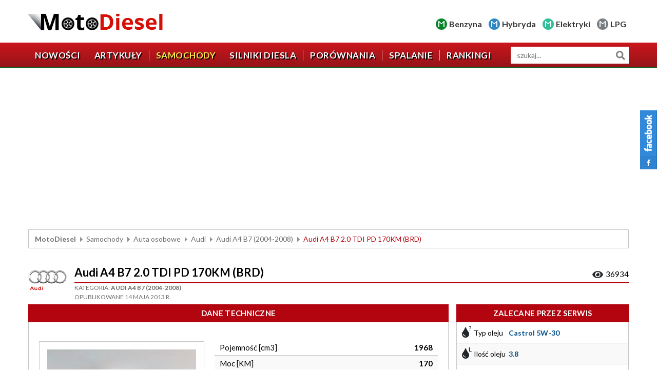

--- FILE ---
content_type: text/html; charset=UTF-8
request_url: https://www.motodiesel.pl/samochody/auta-osobowe/2891-audi-a4-b7-20-tdi-pd-170km-brd.html
body_size: 15444
content:

<!DOCTYPE html>
<html lang="pl-PL">
<head>
	<meta charset="UTF-8">
    <meta name="viewport" content="width=device-width, initial-scale=1">
    <meta name="author" content="wankom.pl">
	<title>Audi A4 B7 2.0 TDI PD 170KM (BRD) - dane techniczne, opinie, serwis, spalanie</title>
			<meta property="og:title" content="Audi A4 B7 2.0 TDI PD 170KM (BRD) - dane techniczne, opinie, serwis, spalanie">
	<meta property="og:image" content="https://www.motodiesel.pl/wp-content/uploads/img_audi-a4-b7.jpg">
	    <meta property="og:url" content="https://www.motodiesel.pl/samochody/auta-osobowe/2891-audi-a4-b7-20-tdi-pd-170km-brd.html">
    <link rel="shortcut icon" href="https://www.motodiesel.pl/wp-content/themes/wankom/favicon.ico">
	<meta name='robots' content='max-image-preview:large' />
<link rel='dns-prefetch' href='//www.googletagmanager.com' />
<link rel="alternate" type="application/rss+xml" title="Moto Diesel &raquo; Audi A4 B7 2.0 TDI PD 170KM (BRD) Kanał z komentarzami" href="https://www.motodiesel.pl/samochody/auta-osobowe/2891-audi-a4-b7-20-tdi-pd-170km-brd.html/feed/" />
<link rel="alternate" title="oEmbed (JSON)" type="application/json+oembed" href="https://www.motodiesel.pl/wp-json/oembed/1.0/embed?url=https%3A%2F%2Fwww.motodiesel.pl%2Fsamochody%2Fauta-osobowe%2F2891-audi-a4-b7-20-tdi-pd-170km-brd.html" />
<link rel="alternate" title="oEmbed (XML)" type="text/xml+oembed" href="https://www.motodiesel.pl/wp-json/oembed/1.0/embed?url=https%3A%2F%2Fwww.motodiesel.pl%2Fsamochody%2Fauta-osobowe%2F2891-audi-a4-b7-20-tdi-pd-170km-brd.html&#038;format=xml" />
<style id='wp-img-auto-sizes-contain-inline-css' type='text/css'>
img:is([sizes=auto i],[sizes^="auto," i]){contain-intrinsic-size:3000px 1500px}
/*# sourceURL=wp-img-auto-sizes-contain-inline-css */
</style>
<link rel='stylesheet' id='dashicons-css' href='https://www.motodiesel.pl/wp-includes/css/dashicons.min.css?ver=6.9' type='text/css' media='all' />
<link rel='stylesheet' id='post-views-counter-frontend-css' href='https://www.motodiesel.pl/wp-content/plugins/post-views-counter/css/frontend.css?ver=1.7.3' type='text/css' media='all' />
<style id='wp-emoji-styles-inline-css' type='text/css'>

	img.wp-smiley, img.emoji {
		display: inline !important;
		border: none !important;
		box-shadow: none !important;
		height: 1em !important;
		width: 1em !important;
		margin: 0 0.07em !important;
		vertical-align: -0.1em !important;
		background: none !important;
		padding: 0 !important;
	}
/*# sourceURL=wp-emoji-styles-inline-css */
</style>
<style id='wp-block-library-inline-css' type='text/css'>
:root{--wp-block-synced-color:#7a00df;--wp-block-synced-color--rgb:122,0,223;--wp-bound-block-color:var(--wp-block-synced-color);--wp-editor-canvas-background:#ddd;--wp-admin-theme-color:#007cba;--wp-admin-theme-color--rgb:0,124,186;--wp-admin-theme-color-darker-10:#006ba1;--wp-admin-theme-color-darker-10--rgb:0,107,160.5;--wp-admin-theme-color-darker-20:#005a87;--wp-admin-theme-color-darker-20--rgb:0,90,135;--wp-admin-border-width-focus:2px}@media (min-resolution:192dpi){:root{--wp-admin-border-width-focus:1.5px}}.wp-element-button{cursor:pointer}:root .has-very-light-gray-background-color{background-color:#eee}:root .has-very-dark-gray-background-color{background-color:#313131}:root .has-very-light-gray-color{color:#eee}:root .has-very-dark-gray-color{color:#313131}:root .has-vivid-green-cyan-to-vivid-cyan-blue-gradient-background{background:linear-gradient(135deg,#00d084,#0693e3)}:root .has-purple-crush-gradient-background{background:linear-gradient(135deg,#34e2e4,#4721fb 50%,#ab1dfe)}:root .has-hazy-dawn-gradient-background{background:linear-gradient(135deg,#faaca8,#dad0ec)}:root .has-subdued-olive-gradient-background{background:linear-gradient(135deg,#fafae1,#67a671)}:root .has-atomic-cream-gradient-background{background:linear-gradient(135deg,#fdd79a,#004a59)}:root .has-nightshade-gradient-background{background:linear-gradient(135deg,#330968,#31cdcf)}:root .has-midnight-gradient-background{background:linear-gradient(135deg,#020381,#2874fc)}:root{--wp--preset--font-size--normal:16px;--wp--preset--font-size--huge:42px}.has-regular-font-size{font-size:1em}.has-larger-font-size{font-size:2.625em}.has-normal-font-size{font-size:var(--wp--preset--font-size--normal)}.has-huge-font-size{font-size:var(--wp--preset--font-size--huge)}.has-text-align-center{text-align:center}.has-text-align-left{text-align:left}.has-text-align-right{text-align:right}.has-fit-text{white-space:nowrap!important}#end-resizable-editor-section{display:none}.aligncenter{clear:both}.items-justified-left{justify-content:flex-start}.items-justified-center{justify-content:center}.items-justified-right{justify-content:flex-end}.items-justified-space-between{justify-content:space-between}.screen-reader-text{border:0;clip-path:inset(50%);height:1px;margin:-1px;overflow:hidden;padding:0;position:absolute;width:1px;word-wrap:normal!important}.screen-reader-text:focus{background-color:#ddd;clip-path:none;color:#444;display:block;font-size:1em;height:auto;left:5px;line-height:normal;padding:15px 23px 14px;text-decoration:none;top:5px;width:auto;z-index:100000}html :where(.has-border-color){border-style:solid}html :where([style*=border-top-color]){border-top-style:solid}html :where([style*=border-right-color]){border-right-style:solid}html :where([style*=border-bottom-color]){border-bottom-style:solid}html :where([style*=border-left-color]){border-left-style:solid}html :where([style*=border-width]){border-style:solid}html :where([style*=border-top-width]){border-top-style:solid}html :where([style*=border-right-width]){border-right-style:solid}html :where([style*=border-bottom-width]){border-bottom-style:solid}html :where([style*=border-left-width]){border-left-style:solid}html :where(img[class*=wp-image-]){height:auto;max-width:100%}:where(figure){margin:0 0 1em}html :where(.is-position-sticky){--wp-admin--admin-bar--position-offset:var(--wp-admin--admin-bar--height,0px)}@media screen and (max-width:600px){html :where(.is-position-sticky){--wp-admin--admin-bar--position-offset:0px}}

/*# sourceURL=wp-block-library-inline-css */
</style><style id='global-styles-inline-css' type='text/css'>
:root{--wp--preset--aspect-ratio--square: 1;--wp--preset--aspect-ratio--4-3: 4/3;--wp--preset--aspect-ratio--3-4: 3/4;--wp--preset--aspect-ratio--3-2: 3/2;--wp--preset--aspect-ratio--2-3: 2/3;--wp--preset--aspect-ratio--16-9: 16/9;--wp--preset--aspect-ratio--9-16: 9/16;--wp--preset--color--black: #000000;--wp--preset--color--cyan-bluish-gray: #abb8c3;--wp--preset--color--white: #ffffff;--wp--preset--color--pale-pink: #f78da7;--wp--preset--color--vivid-red: #cf2e2e;--wp--preset--color--luminous-vivid-orange: #ff6900;--wp--preset--color--luminous-vivid-amber: #fcb900;--wp--preset--color--light-green-cyan: #7bdcb5;--wp--preset--color--vivid-green-cyan: #00d084;--wp--preset--color--pale-cyan-blue: #8ed1fc;--wp--preset--color--vivid-cyan-blue: #0693e3;--wp--preset--color--vivid-purple: #9b51e0;--wp--preset--gradient--vivid-cyan-blue-to-vivid-purple: linear-gradient(135deg,rgb(6,147,227) 0%,rgb(155,81,224) 100%);--wp--preset--gradient--light-green-cyan-to-vivid-green-cyan: linear-gradient(135deg,rgb(122,220,180) 0%,rgb(0,208,130) 100%);--wp--preset--gradient--luminous-vivid-amber-to-luminous-vivid-orange: linear-gradient(135deg,rgb(252,185,0) 0%,rgb(255,105,0) 100%);--wp--preset--gradient--luminous-vivid-orange-to-vivid-red: linear-gradient(135deg,rgb(255,105,0) 0%,rgb(207,46,46) 100%);--wp--preset--gradient--very-light-gray-to-cyan-bluish-gray: linear-gradient(135deg,rgb(238,238,238) 0%,rgb(169,184,195) 100%);--wp--preset--gradient--cool-to-warm-spectrum: linear-gradient(135deg,rgb(74,234,220) 0%,rgb(151,120,209) 20%,rgb(207,42,186) 40%,rgb(238,44,130) 60%,rgb(251,105,98) 80%,rgb(254,248,76) 100%);--wp--preset--gradient--blush-light-purple: linear-gradient(135deg,rgb(255,206,236) 0%,rgb(152,150,240) 100%);--wp--preset--gradient--blush-bordeaux: linear-gradient(135deg,rgb(254,205,165) 0%,rgb(254,45,45) 50%,rgb(107,0,62) 100%);--wp--preset--gradient--luminous-dusk: linear-gradient(135deg,rgb(255,203,112) 0%,rgb(199,81,192) 50%,rgb(65,88,208) 100%);--wp--preset--gradient--pale-ocean: linear-gradient(135deg,rgb(255,245,203) 0%,rgb(182,227,212) 50%,rgb(51,167,181) 100%);--wp--preset--gradient--electric-grass: linear-gradient(135deg,rgb(202,248,128) 0%,rgb(113,206,126) 100%);--wp--preset--gradient--midnight: linear-gradient(135deg,rgb(2,3,129) 0%,rgb(40,116,252) 100%);--wp--preset--font-size--small: 13px;--wp--preset--font-size--medium: 20px;--wp--preset--font-size--large: 36px;--wp--preset--font-size--x-large: 42px;--wp--preset--spacing--20: 0.44rem;--wp--preset--spacing--30: 0.67rem;--wp--preset--spacing--40: 1rem;--wp--preset--spacing--50: 1.5rem;--wp--preset--spacing--60: 2.25rem;--wp--preset--spacing--70: 3.38rem;--wp--preset--spacing--80: 5.06rem;--wp--preset--shadow--natural: 6px 6px 9px rgba(0, 0, 0, 0.2);--wp--preset--shadow--deep: 12px 12px 50px rgba(0, 0, 0, 0.4);--wp--preset--shadow--sharp: 6px 6px 0px rgba(0, 0, 0, 0.2);--wp--preset--shadow--outlined: 6px 6px 0px -3px rgb(255, 255, 255), 6px 6px rgb(0, 0, 0);--wp--preset--shadow--crisp: 6px 6px 0px rgb(0, 0, 0);}:where(.is-layout-flex){gap: 0.5em;}:where(.is-layout-grid){gap: 0.5em;}body .is-layout-flex{display: flex;}.is-layout-flex{flex-wrap: wrap;align-items: center;}.is-layout-flex > :is(*, div){margin: 0;}body .is-layout-grid{display: grid;}.is-layout-grid > :is(*, div){margin: 0;}:where(.wp-block-columns.is-layout-flex){gap: 2em;}:where(.wp-block-columns.is-layout-grid){gap: 2em;}:where(.wp-block-post-template.is-layout-flex){gap: 1.25em;}:where(.wp-block-post-template.is-layout-grid){gap: 1.25em;}.has-black-color{color: var(--wp--preset--color--black) !important;}.has-cyan-bluish-gray-color{color: var(--wp--preset--color--cyan-bluish-gray) !important;}.has-white-color{color: var(--wp--preset--color--white) !important;}.has-pale-pink-color{color: var(--wp--preset--color--pale-pink) !important;}.has-vivid-red-color{color: var(--wp--preset--color--vivid-red) !important;}.has-luminous-vivid-orange-color{color: var(--wp--preset--color--luminous-vivid-orange) !important;}.has-luminous-vivid-amber-color{color: var(--wp--preset--color--luminous-vivid-amber) !important;}.has-light-green-cyan-color{color: var(--wp--preset--color--light-green-cyan) !important;}.has-vivid-green-cyan-color{color: var(--wp--preset--color--vivid-green-cyan) !important;}.has-pale-cyan-blue-color{color: var(--wp--preset--color--pale-cyan-blue) !important;}.has-vivid-cyan-blue-color{color: var(--wp--preset--color--vivid-cyan-blue) !important;}.has-vivid-purple-color{color: var(--wp--preset--color--vivid-purple) !important;}.has-black-background-color{background-color: var(--wp--preset--color--black) !important;}.has-cyan-bluish-gray-background-color{background-color: var(--wp--preset--color--cyan-bluish-gray) !important;}.has-white-background-color{background-color: var(--wp--preset--color--white) !important;}.has-pale-pink-background-color{background-color: var(--wp--preset--color--pale-pink) !important;}.has-vivid-red-background-color{background-color: var(--wp--preset--color--vivid-red) !important;}.has-luminous-vivid-orange-background-color{background-color: var(--wp--preset--color--luminous-vivid-orange) !important;}.has-luminous-vivid-amber-background-color{background-color: var(--wp--preset--color--luminous-vivid-amber) !important;}.has-light-green-cyan-background-color{background-color: var(--wp--preset--color--light-green-cyan) !important;}.has-vivid-green-cyan-background-color{background-color: var(--wp--preset--color--vivid-green-cyan) !important;}.has-pale-cyan-blue-background-color{background-color: var(--wp--preset--color--pale-cyan-blue) !important;}.has-vivid-cyan-blue-background-color{background-color: var(--wp--preset--color--vivid-cyan-blue) !important;}.has-vivid-purple-background-color{background-color: var(--wp--preset--color--vivid-purple) !important;}.has-black-border-color{border-color: var(--wp--preset--color--black) !important;}.has-cyan-bluish-gray-border-color{border-color: var(--wp--preset--color--cyan-bluish-gray) !important;}.has-white-border-color{border-color: var(--wp--preset--color--white) !important;}.has-pale-pink-border-color{border-color: var(--wp--preset--color--pale-pink) !important;}.has-vivid-red-border-color{border-color: var(--wp--preset--color--vivid-red) !important;}.has-luminous-vivid-orange-border-color{border-color: var(--wp--preset--color--luminous-vivid-orange) !important;}.has-luminous-vivid-amber-border-color{border-color: var(--wp--preset--color--luminous-vivid-amber) !important;}.has-light-green-cyan-border-color{border-color: var(--wp--preset--color--light-green-cyan) !important;}.has-vivid-green-cyan-border-color{border-color: var(--wp--preset--color--vivid-green-cyan) !important;}.has-pale-cyan-blue-border-color{border-color: var(--wp--preset--color--pale-cyan-blue) !important;}.has-vivid-cyan-blue-border-color{border-color: var(--wp--preset--color--vivid-cyan-blue) !important;}.has-vivid-purple-border-color{border-color: var(--wp--preset--color--vivid-purple) !important;}.has-vivid-cyan-blue-to-vivid-purple-gradient-background{background: var(--wp--preset--gradient--vivid-cyan-blue-to-vivid-purple) !important;}.has-light-green-cyan-to-vivid-green-cyan-gradient-background{background: var(--wp--preset--gradient--light-green-cyan-to-vivid-green-cyan) !important;}.has-luminous-vivid-amber-to-luminous-vivid-orange-gradient-background{background: var(--wp--preset--gradient--luminous-vivid-amber-to-luminous-vivid-orange) !important;}.has-luminous-vivid-orange-to-vivid-red-gradient-background{background: var(--wp--preset--gradient--luminous-vivid-orange-to-vivid-red) !important;}.has-very-light-gray-to-cyan-bluish-gray-gradient-background{background: var(--wp--preset--gradient--very-light-gray-to-cyan-bluish-gray) !important;}.has-cool-to-warm-spectrum-gradient-background{background: var(--wp--preset--gradient--cool-to-warm-spectrum) !important;}.has-blush-light-purple-gradient-background{background: var(--wp--preset--gradient--blush-light-purple) !important;}.has-blush-bordeaux-gradient-background{background: var(--wp--preset--gradient--blush-bordeaux) !important;}.has-luminous-dusk-gradient-background{background: var(--wp--preset--gradient--luminous-dusk) !important;}.has-pale-ocean-gradient-background{background: var(--wp--preset--gradient--pale-ocean) !important;}.has-electric-grass-gradient-background{background: var(--wp--preset--gradient--electric-grass) !important;}.has-midnight-gradient-background{background: var(--wp--preset--gradient--midnight) !important;}.has-small-font-size{font-size: var(--wp--preset--font-size--small) !important;}.has-medium-font-size{font-size: var(--wp--preset--font-size--medium) !important;}.has-large-font-size{font-size: var(--wp--preset--font-size--large) !important;}.has-x-large-font-size{font-size: var(--wp--preset--font-size--x-large) !important;}
/*# sourceURL=global-styles-inline-css */
</style>

<style id='classic-theme-styles-inline-css' type='text/css'>
/*! This file is auto-generated */
.wp-block-button__link{color:#fff;background-color:#32373c;border-radius:9999px;box-shadow:none;text-decoration:none;padding:calc(.667em + 2px) calc(1.333em + 2px);font-size:1.125em}.wp-block-file__button{background:#32373c;color:#fff;text-decoration:none}
/*# sourceURL=/wp-includes/css/classic-themes.min.css */
</style>
<link rel='stylesheet' id='contact-form-7-css' href='https://www.motodiesel.pl/wp-content/plugins/contact-form-7/includes/css/styles.css?ver=6.1.4' type='text/css' media='all' />
<script type="text/javascript" src="https://www.motodiesel.pl/wp-content/themes/wankom/js/jquery.min.js?ver=3.5.1" id="jquery-js"></script>
<link rel="https://api.w.org/" href="https://www.motodiesel.pl/wp-json/" /><link rel="canonical" href="https://www.motodiesel.pl/samochody/auta-osobowe/2891-audi-a4-b7-20-tdi-pd-170km-brd.html" />
<link rel='shortlink' href='https://www.motodiesel.pl/?p=1262' />
<meta name="generator" content="Site Kit by Google 1.170.0" />
<!-- Znaczniki meta Google AdSense dodane przez Site Kit -->
<meta name="google-adsense-platform-account" content="ca-host-pub-2644536267352236">
<meta name="google-adsense-platform-domain" content="sitekit.withgoogle.com">
<!-- Zakończ dodawanie meta znaczników Google AdSense przez Site Kit -->
	<link rel="stylesheet" href="https://fonts.googleapis.com/css2?family=Lato:wght@300;400;700;900&display=swap">
    <link rel="stylesheet" href="https://www.motodiesel.pl/wp-content/themes/wankom/css/template.min.css?ver=1768985288">
				<script src="https://www.motodiesel.pl/wp-content/themes/wankom/js/crawler.min.js"></script>
		
	<link rel="stylesheet" href="https://www.motodiesel.pl/wp-content/themes/wankom/css/style.css?ver=1723132035">
    
	<!-- Google tag (gtag.js) -->
	<script async src="https://www.googletagmanager.com/gtag/js?id=G-X2X3D3Z915"></script>
	<script>
		window.dataLayer = window.dataLayer || [];
		function gtag(){dataLayer.push(arguments);}
		gtag('js', new Date());

		gtag('config', 'G-X2X3D3Z915');
	</script>
	
	<script async src="https://pagead2.googlesyndication.com/pagead/js/adsbygoogle.js?client=ca-pub-9514615543166487"
     crossorigin="anonymous"></script>
	
	<script async src="https://fundingchoicesmessages.google.com/i/pub-9514615543166487?ers=1" nonce="blC4c_HAFTcfUEHdW6Cl1Q"></script><script nonce="blC4c_HAFTcfUEHdW6Cl1Q">(function() {function signalGooglefcPresent() {if (!window.frames['googlefcPresent']) {if (document.body) {const iframe = document.createElement('iframe'); iframe.style = 'width: 0; height: 0; border: none; z-index: -1000; left: -1000px; top: -1000px;'; iframe.style.display = 'none'; iframe.name = 'googlefcPresent'; document.body.appendChild(iframe);} else {setTimeout(signalGooglefcPresent, 0);}}}signalGooglefcPresent();})();
	</script>
	
	<script async src="https://securepubads.g.doubleclick.net/tag/js/gpt.js"></script>
<script>
  window.googletag = window.googletag || {cmd: []};
  googletag.cmd.push(function() {
    googletag.defineSlot('/21679162573/motodiesel-engine-service', ['fluid'], 'div-gpt-ad-1681420915053-0').addService(googletag.pubads());
    googletag.pubads().enableSingleRequest();
    googletag.enableServices();
  });
</script>

<script>
  // Delete the Funding Choices cookie if consent is more than 12 months old
  try {
    const nm = "FCCDCF";        // Match name of Funding Choices cookie
    const dm = "motodiesel.pl";  // Match domain of Funding Choices cookie
    const pa = "/";             // Match path of Funding Choices cookie
    let tc = ('; ' + document.cookie).split('; ' + nm + '=');
    if (tc.length === 2) {
      tc = decodeURIComponent(tc.pop().split(';').shift());
      tc = JSON.parse(tc)[3][0].substring(1,9);
      tc = Uint8Array.from(window.atob(tc), (v) => v.charCodeAt(0));
      let dt = (tc[0] * 2**28) + (tc[1] * 2**20) + (tc[2] * 2**12) +
               (tc[3] * 2**4)  + (tc[4] >> 4);
      if (Date.now() / 1000 - dt / 10 > 86400 * 365)
        document.cookie = nm + "=;path=" + pa + ";domain=" + dm +
                          ";expires=" + new Date(0).toUTCString();
    }
  } finally {}
</script>
	
</head>

<body class="kw-car-section">

	<header>
        
        <div id="kw-top">
			<div class="container">
									<div class="kw-logo"><a href="/"><img src="https://www.motodiesel.pl/wp-content/themes/wankom/images/logo.png" alt="MotoDiesel"></a></div>
								<ul>
					<li class="kw-benzyna"><a href="https://www.motobenzyna.pl" target="_blank">Benzyna</a></li>
					<li class="kw-hybryda"><a href="https://www.motohybryda.pl" target="_blank">Hybryda</a></li>
					<li class="kw-elektryki"><a href="https://www.motoelektryki.pl" target="_blank">Elektryki</a></li>
					<li class="kw-lpg"><a href="https://www.motolpg.pl" target="_blank">LPG</a></li>
				</ul>
            </div>
        </div>
        
        <nav id="kw-navbar" class="navbar navbar-expand-lg">
            <div class="container">
                <div class="navbar-brand">Menu</div>
                <button class="navbar-toggler" type="button" data-toggle="collapse" data-target="#navbarContent" aria-controls="navbarContent" aria-expanded="false">
                    <span class="navbar-toggler-icon"></span>
                </button>
                <div class="collapse navbar-collapse" id="navbarContent">
                    <ul id="kw-main-menu" class="nav navbar-nav mr-auto"><li id="menu-item-16" class="menu-item menu-item-type-post_type menu-item-object-page menu-item-16 nav-item"><a href="https://www.motodiesel.pl/nowosci.html" class="nav-link">Nowości</a></li>
<li id="menu-item-9923" class="menu-item menu-item-type-post_type menu-item-object-page current_page_parent menu-item-9923 nav-item"><a href="https://www.motodiesel.pl/artykuly.html" class="nav-link">Artykuły</a></li>
<li id="menu-item-17" class="menu-item menu-item-type-post_type menu-item-object-page menu-item-17 current_page_item active nav-item"><a href="https://www.motodiesel.pl/samochody.html" class="nav-link">Samochody</a></li>
<li id="menu-item-18" class="menu-item menu-item-type-post_type menu-item-object-page menu-item-18 nav-item"><a href="https://www.motodiesel.pl/silniki.html" class="nav-link">Silniki diesla</a></li>
<li id="menu-item-19" class="menu-item menu-item-type-post_type menu-item-object-page menu-item-19 nav-item"><a href="https://www.motodiesel.pl/porownania.html" class="nav-link">Porównania</a></li>
<li id="menu-item-20" class="menu-item menu-item-type-post_type menu-item-object-page menu-item-20 nav-item"><a href="https://www.motodiesel.pl/spalanie.html" class="nav-link">Spalanie</a></li>
<li id="menu-item-21" class="menu-item menu-item-type-post_type menu-item-object-page menu-item-21 nav-item"><a href="https://www.motodiesel.pl/rankingi.html" class="nav-link">Rankingi</a></li>
</ul>                </div>
				<form id="kw-search" role="search" action="https://www.motodiesel.pl" method="get">
					<input id="s" name="s" type="search" value="" placeholder="szukaj..." aria-label="wyszukiwarka">
					<input type="hidden" name="post_type[]" value="car">
					<input type="hidden" name="post_type[]" value="truck">
					<input type="hidden" name="post_type[]" value="engine">
					<button type="submit">Szukaj</button>
				</form>
            </div>
        </nav>

	</header>
	
			
			<div class="kw-advertising">
			<div class="container">
				<script async src="https://pagead2.googlesyndication.com/pagead/js/adsbygoogle.js?client=ca-pub-9514615543166487" crossorigin="anonymous"></script>
<ins class="adsbygoogle"
     style="display:block"
     data-ad-client="ca-pub-9514615543166487"
     data-ad-slot="7823094794"
     data-ad-format="auto"
     data-full-width-responsive="true"></ins>
<script>
     (adsbygoogle = window.adsbygoogle || []).push({});
</script>			</div>
		</div>
		<div class="kw-breadcrumbs">
            <div class="container">
                <ul><li class="kw-home"><a href="https://www.motodiesel.pl">MotoDiesel</a></li><li><a href="/samochody.html">Samochody</a></li><li><a href="/samochody/auta-osobowe.html">Auta osobowe</a></li><li><a href="https://www.motodiesel.pl/samochody/auta-osobowe/3-audi.html">Audi</a></li><li><a href="https://www.motodiesel.pl/samochody/auta-osobowe/5292-audi-a4-b7-2004-2008.html">Audi A4 B7 (2004-2008)</a></li><li>Audi A4 B7 2.0 TDI PD 170KM (BRD)</li></ul>            </div>
        </div>
		<div class="kw-image-scroll">
			<div class="container">
							</div>
		</div>
				
	
    <section class="kw-page-car" data-car-id="1262">
	
		<div class="container">
		
			<div class="kw-page-title">
				<div class="kw-brand"><a href="https://www.motodiesel.pl/samochody/auta-osobowe/3-audi.html"><img width="105" height="80" src="https://www.motodiesel.pl/wp-content/uploads/audi.png" class="attachment-full size-full" alt="Audi" decoding="async" /></a></div>				<div class="kw-details">
					<h1>Audi A4 B7 2.0 TDI PD 170KM (BRD)</h1>
					<div class="kw-counter">
						<span>36934</span>
					</div>
					<div class="kw-category">
						Kategoria:
						<span><a href="https://www.motodiesel.pl/samochody/auta-osobowe/5292-audi-a4-b7-2004-2008.html">Audi A4 B7 (2004-2008)</a></span>
					</div>
					<div class="kw-publish-date">Opublikowane 14 maja 2013 r.</div>
				</div>
			</div>
            
            <div class="kw-grid">
                
                <div class="kw-main">
                    
                    <div class="kw-module kw-technical-data">
						<div class="kw-module-title">
							<h2>Dane techniczne</h2>
						</div>
						<div class="kw-top-data">
							<div class="kw-image">
																	<span><img src="https://www.motodiesel.pl/wp-content/uploads/img_audi-a4-b7.jpg" alt="Audi A4 B7 2.0 TDI PD 170KM (BRD)"></span>
                                							</div>
							<div class="kw-table-technical">
								<table>
									<tbody>
										<tr>
											<td>Pojemność [cm3]</td>
											<td>1968</td>
										</tr>
										<tr>
											<td>Moc [KM]</td>
											<td>170</td>
										</tr>
										<tr>
											<td>Moment obrotowy [Nm]</td>
											<td>350</td>
										</tr>
										<tr>
											<td>Doładowanie</td>
											<td>
                                                turbosprężarka                                            </td>
										</tr>
										<tr>
											<td>Skrzynia biegów</td>
											<td>
                                                6-biegowa                                            </td>
										</tr>
										<tr>
											<td>Prędkość maksymalna [km/h]</td>
											<td class="kw-speed"><span>224</span></td>
										</tr>
										<tr>
											<td>Przyspieszenie [s] (0-100 km/h)</td>
											<td class="kw-acceleration"><span>8.6</span></td>
										</tr>
									</tbody>
								</table>
							</div>
						</div>
						<div class="kw-bottom-data">
							<div class="kw-parameters">
								<p>
									Lata produkcji:
									<span>2004-2008</span>
								</p>
								<p>
									Nadwozie:
									<span>										sedan kombi cabrio 									</span>
								</p>
								<p>
									Segment:
																		<span>D (klasa średnia)</span>
								</p>
								                    							</div>
							<div class="kw-fuel-summary-container">
								<div class="kw-fuel-summary">
									<div class="kw-title">
										<span>Spalanie</span>
									</div>
									<div class="kw-values">
										<p>
											Miasto																																		<span>9.2L</span>
																					</p>
										<p>
											Średnie																																		<span>6.8L</span>
																					</p>
										<p>
											Trasa																																		<span>5.4L</span>
																					</p>
									</div>
								</div>
							</div>
						</div>
					</div>
                    <div class="kw-advertising kw-advertising-mobile">
				<script async src="https://pagead2.googlesyndication.com/pagead/js/adsbygoogle.js?client=ca-pub-9514615543166487"
     crossorigin="anonymous"></script>
<ins class="adsbygoogle"
     style="display:block"
     data-ad-format="fluid"
     data-ad-layout-key="-fa+5m-s-hu+zl"
     data-ad-client="ca-pub-9514615543166487"
     data-ad-slot="3086154454"></ins>
<script>
     (adsbygoogle = window.adsbygoogle || []).push({});
</script>			</div>
                </div>
                
                <div class="kw-side kw-top-side">
					
					                    
                    <div class="kw-module">
						<div class="kw-module-title kw-red-title">
							<h3>Zalecane przez serwis</h3>
						</div>
						<div class="kw-table-service">
							<table>
								<tbody>
									<tr>
										<td>Typ oleju</td>
										<td>
											Castrol 5W-30										</td>
									</tr>
									<tr>
										<td>Ilość oleju</td>
										<td>
											3.8										</td>
									</tr>
									<tr>
										<td>Wymiana oleju</td>
										<td>
											30.000km lub 2 lata /zalecana co 15.000km lub 1 rok										</td>
									</tr>
									<tr>
										<td>Wymiana rozrządu</td>
										<td>
											po 120.000km										</td>
									</tr>
								</tbody>
							</table>
						</div>
					</div>
					
					<div class="kw-advertising kw-advertising-mobile">
				<script async src="https://pagead2.googlesyndication.com/pagead/js/adsbygoogle.js?client=ca-pub-9514615543166487" crossorigin="anonymous"></script>
<ins class="adsbygoogle"
     style="display:block"
     data-ad-client="ca-pub-9514615543166487"
     data-ad-slot="7687266025"
     data-ad-format="auto"
     data-full-width-responsive="true"></ins>
<script>
     (adsbygoogle = window.adsbygoogle || []).push({});
</script>			</div>
					
					<div class="kw-module">
						<div class="kw-module-title kw-red-title">
							<h3>Osprzęt silnika</h3>
						</div>
						<div class="kw-engine-table-service">
							<table>
								<tbody>
									<tr>
										<td>DPF/FAP</td>
										<td>
											Może występować										</td>
									</tr>
									<tr>
										<td>Dwumasa</td>
										<td>
											Występuje										</td>
									</tr>
									<tr>
										<td>Turbina</td>
										<td>
											Geometria zmienna										</td>
									</tr>
									<tr>
										<td>Wtryski</td>
										<td>
											Pompowtryski Bosch										</td>
									</tr>
								</tbody>
							</table>
						</div>
					</div>

                </div>

            </div>
			
							<div class="kw-grid">
					<div class="kw-module kw-engine-information-mobile">
						<div class="kw-module-title kw-blue-title">
							<h3>Informacje o silniku</h3>
						</div>
												<div class="kw-engine-link">
							<a href="https://www.motodiesel.pl/silniki/4844-silnik-20-tdi-16v-pd-170km-ea188.html">
								<h4>Silnik VW 2.0 TDI 16V PD 170KM EA188</h4>
								<div class="kw-info">
									<p>
										<img src="https://www.motodiesel.pl/wp-content/themes/wankom/images/icon-yes.png" alt="Polecam">
										7									</p>
									<p>
										<img width="80" height="80" src="https://www.motodiesel.pl/wp-content/uploads/volkswagen.png" class="attachment-full size-full" alt="Volkswagen" decoding="async" />										
									</p>
									<p>
										<img src="https://www.motodiesel.pl/wp-content/themes/wankom/images/icon-no.png" alt="Odradzam">
										0									</p>
								</div>
								<span>Kliknij aby zobaczyć szczegóły</span>
							</a>
						</div>
																			<div class="kw-engine-reviews">
								<div id="kw-review-carousel" class="carousel slide" data-ride="carousel">
									<div class="carousel-inner">
																												<div class="kw-engine-review carousel-item active">
											<div class="kw-date">07.07.2022</div>
											<div class="kw-review">Super samochód, przy tym przebiegu nie jeden byłby zaskoczony ze jest w takim stanie. Użytkuje normalnie ale staram się dbać,&hellip;</div>
											<div class="kw-convince">
																																					<img src="https://www.motodiesel.pl/wp-content/themes/wankom/images/icon-yes.png" alt="Polecam">
																							</div>
										</div>
																													<div class="kw-engine-review carousel-item">
											<div class="kw-date">10.03.2019</div>
											<div class="kw-review">Silnik BMN, 2007 rok,4x4, po akcji serwisowej wymiana pompowtryskiwaczy piezoelektrycznych na Continentala, wymiana głowicy na akcji serwisowej, wgranie nowego oprogramowania&hellip;</div>
											<div class="kw-convince">
																																					<img src="https://www.motodiesel.pl/wp-content/themes/wankom/images/icon-yes.png" alt="Polecam">
																							</div>
										</div>
																													<div class="kw-engine-review carousel-item">
											<div class="kw-date">28.05.2018</div>
											<div class="kw-review">Lubię ten silnik ma dobre przyspieszenie oraz dynamikę,ma niezłego kopa powera przy wyprzedzaniu innych samochodów.Co nie oznacza że nie ma&hellip;</div>
											<div class="kw-convince">
																																					<img src="https://www.motodiesel.pl/wp-content/themes/wankom/images/icon-yes.png" alt="Polecam">
																							</div>
										</div>
																												</div>
								</div>
							</div>
											</div>
				</div>
						
			
			
			<div class="kw-advertising">
				<script async src="https://pagead2.googlesyndication.com/pagead/js/adsbygoogle.js?client=ca-pub-9514615543166487" crossorigin="anonymous"></script>
<ins class="adsbygoogle"
     style="display:block"
     data-ad-client="ca-pub-9514615543166487"
     data-ad-slot="7687266025"
     data-ad-format="auto"
     data-full-width-responsive="true"></ins>
<script>
     (adsbygoogle = window.adsbygoogle || []).push({});
</script>			</div>

            <div class="kw-grid">
                
                <div class="kw-main">
								
								                    					
								
								
								
					
																													<div class="kw-module">
								<div class="kw-module-title kw-blue-title">
									<h2>Inne silniki w tym modelu</h2>
								</div>
								<div class="kw-table-other-cars">
									<table>
										<thead>
											<tr>
												<th>Oznaczenie</th>
												<th>Moc</th>
												<th class="kw-rating">Średnia ocena</th>
												<th class="kw-yes-no" colspan="2">Opinie</th>
												<th>Średnie spalanie</th>
											</tr>
										</thead>
										<tbody>
																							<tr>
													<td>
														<a href="https://www.motodiesel.pl/samochody/auta-osobowe/2889-audi-a4-b7-19-tdi-pd-115km-bkebrb.html">
															1.9 TDI														</a>
													</td>
													<td>
																																											<span>115</span>KM
																											</td>
													<td class="kw-rating">
																																											<span class="kw-stars kw-stars-9">
																9.3															</span>
																											</td>
													<td class="kw-yes-no">
																																											<span class="kw-yes">9</span>
																											</td>
													<td class="kw-yes-no">
																																											<span class="kw-no">0</span>
																											</td>
													<td>
																																											<span>6.1</span> l/100km
																											</td>
												</tr>
																							<tr>
													<td>
														<a href="https://www.motodiesel.pl/samochody/auta-osobowe/2890-audi-a4-b7-20-tdi-pd-140km-bpwblbbre.html">
															2.0 TDI 16V														</a>
													</td>
													<td>
																																											<span>140</span>KM
																											</td>
													<td class="kw-rating">
																																											<span class="kw-stars kw-stars-7">
																7.5															</span>
																											</td>
													<td class="kw-yes-no">
																																											<span class="kw-yes">10</span>
																											</td>
													<td class="kw-yes-no">
																																											<span class="kw-no">4</span>
																											</td>
													<td>
																																											<span>6.9</span> l/100km
																											</td>
												</tr>
																							<tr>
													<td>
														<a href="https://www.motodiesel.pl/samochody/auta-osobowe/2892-audi-a4-b7-25-tdi-163km-bczbdg.html">
															2.5 TDI														</a>
													</td>
													<td>
																																											<span>163</span>KM
																											</td>
													<td class="kw-rating">
																																											<span class="kw-stars kw-stars-8">
																7.8															</span>
																											</td>
													<td class="kw-yes-no">
																																											<span class="kw-yes">2</span>
																											</td>
													<td class="kw-yes-no">
																																											<span class="kw-no">0</span>
																											</td>
													<td>
																																											<span>7.8</span> l/100km
																											</td>
												</tr>
																					</tbody>
									</table>
								</div>
															</div>
																
					<div class="kw-information">
					Dane na tej stronie są zbiorem informacji z&nbsp;materiałów prasowych oraz warsztatów i&nbsp;stanowią jedynie wartość informacyjną												
					</div>
					
					<div class="kw-double-module">
						
						<div class="kw-module">
							<div class="kw-module-title kw-blue-title">
								<h2>Średnia ocena użytkowników</h2>
							</div>
														<div class="kw-review-stars">
								<table>
									<tbody>
										<tr>
											<td>Średnia (głosów: 2)</td>
											<td><span class="kw-stars kw-stars-9">(8.5)</span></td>
										</tr>
										<tr>
											<td>Trwałość silnika</td>
											<td><span class="kw-stars kw-stars-8">8.0/10</span></td>
										</tr>
										<tr>
											<td>Niezawodność auta</td>
											<td><span class="kw-stars kw-stars-8">8.0/10</span></td>
										</tr>
										<tr>
											<td>Spalanie ON</td>
											<td><span class="kw-stars kw-stars-10">10.0/10</span></td>
										</tr>
										<tr>
											<td>Koszty utrzymania</td>
											<td><span class="kw-stars kw-stars-8">8.0/10</span></td>
										</tr>
									</tbody>
								</table>
								<div class="kw-review-convince">
									Głosy według <em>opinii</em> użytkowników:
									<span class="kw-yes">2</span>
									<span class="kw-no">0</span>
								</div>
							</div>
						</div>
						
						  <div class="kw-advertising kw-advertising-mobile">
				<script async src="https://pagead2.googlesyndication.com/pagead/js/adsbygoogle.js?client=ca-pub-9514615543166487"
     crossorigin="anonymous"></script>
<ins class="adsbygoogle"
     style="display:block"
     data-ad-format="fluid"
     data-ad-layout-key="-fa+5m-s-hu+zl"
     data-ad-client="ca-pub-9514615543166487"
     data-ad-slot="3086154454"></ins>
<script>
     (adsbygoogle = window.adsbygoogle || []).push({});
</script>			</div>
						
						<div class="kw-module kw-fuel-summary-users">
							<div class="kw-module-title kw-blue-title">
								<h2>Spalanie według użytkowników</h2>
							</div>
							<div class="kw-fuel-summary">
								<div class="kw-title">
									<span>Spalanie</span>
								</div>
								<div class="kw-values">
									<p>
										Miasto                                                                                										    <span>8.1L</span>
                                        									</p>
									<p>
										Średnie                                                                                										    <span>6.7L</span>
                                        									</p>
									<p>
										Trasa                                                                                										    <span>5.7L</span>
                                        									</p>
								</div>
							</div>
							<div class="kw-polls-recommended-car">
								<div class="kw-polls">
																		<div class="kw-title">
										<h4>Czy poleciłbyś to auto?</h4>
										<div class="kw-polls-summary">
											Suma głosów:
											<span>41</span>
										</div>
									</div>
									<div class="kw-polls-details">
										<div class="kw-poll">
											<label>Tak</label>
											<div class="kw-poll-bar">
												<span class="kw-bar" style="width:68%"></span>
												<strong>28</strong>
												<button class="kw-vote-recommended-car" data-id="1262" data-name="samochod_sonda_polecam_tak_sonda_polecam" data-value="29">
													<span>Zagłosuj</span>
												</button>
											</div>
										</div>
										<div class="kw-poll">
											<label>Nie</label>
											<div class="kw-poll-bar">
												<span class="kw-bar" style="width:32%"></span>
												<strong>13</strong>
												<button class="kw-vote-recommended-car" data-id="1262" data-name="samochod_sonda_polecam_nie_sonda_polecam" data-value="14">
													<span>Zagłosuj</span>
												</button>
											</div>
										</div>
									</div>
								</div>
							</div>
						</div>
						
					</div>
					
					<div class="kw-advertising kw-advertising-mobile">
				<script async src="https://pagead2.googlesyndication.com/pagead/js/adsbygoogle.js?client=ca-pub-9514615543166487" crossorigin="anonymous"></script>
<ins class="adsbygoogle"
     style="display:block"
     data-ad-client="ca-pub-9514615543166487"
     data-ad-slot="7687266025"
     data-ad-format="auto"
     data-full-width-responsive="true"></ins>
<script>
     (adsbygoogle = window.adsbygoogle || []).push({});
</script>			</div>
					
					<div class="kw-module kw-module-damage-car-mobile">
						<div class="kw-module-title kw-grey-title">
							<h3>Najbardziej awaryjna część</h3>
						</div>
						<div class="kw-polls-damage-car-mobile">
							<div class="kw-polls">
																<div class="kw-polls-details">
									<div class="kw-poll">
										<label>Silnik</label>
										<div class="kw-poll-bar">
											<span class="kw-bar" style="width:84%"></span>
											<strong>84%</strong>
											<button class="kw-vote-damage-car" data-id="1262" data-name="samochod_sonda_awaryjne_silnik_sonda_awaryjne" data-value="113">
												<span>Zagłosuj</span>
											</button>
										</div>
									</div>
									<div class="kw-poll">
										<label>Wtryski</label>
										<div class="kw-poll-bar">
											<span class="kw-bar" style="width:8%"></span>
											<strong>8%</strong>
											<button class="kw-vote-damage-car" data-id="1262" data-name="samochod_sonda_awaryjne_wtryski_sonda_awaryjne" data-value="12">
												<span>Zagłosuj</span>
											</button>
										</div>
									</div>
									<div class="kw-poll">
										<label>Pompa</label>
										<div class="kw-poll-bar">
											<span class="kw-bar" style="width:2%"></span>
											<strong>2%</strong>
											<button class="kw-vote-damage-car" data-id="1262" data-name="samochod_sonda_awaryjne_pompa_sonda_awaryjne" data-value="3">
												<span>Zagłosuj</span>
											</button>
										</div>
									</div>
									<div class="kw-poll">
										<label>Sprzęgło</label>
										<div class="kw-poll-bar">
											<span class="kw-bar" style="width:1%"></span>
											<strong>1%</strong>
											<button class="kw-vote-damage-car" data-id="1262" data-name="samochod_sonda_awaryjne_sprzeglo_sonda_awaryjne" data-value="2">
												<span>Zagłosuj</span>
											</button>
										</div>
									</div>
									<div class="kw-poll">
										<label>Rozrząd</label>
										<div class="kw-poll-bar">
											<span class="kw-bar" style="width:2%"></span>
											<strong>2%</strong>
											<button class="kw-vote-damage-car" data-id="1262" data-name="samochod_sonda_awaryjne_rozrzad_sonda_awaryjne" data-value="3">
												<span>Zagłosuj</span>
											</button>
										</div>
									</div>
									<div class="kw-poll">
										<label>Katalizator</label>
										<div class="kw-poll-bar">
											<span class="kw-bar" style="width:1%"></span>
											<strong>1%</strong>
											<button class="kw-vote-damage-car" data-id="1262" data-name="samochod_sonda_awaryjne_katalizator_sonda_awaryjne" data-value="2">
												<span>Zagłosuj</span>
											</button>
										</div>
									</div>
									<div class="kw-poll">
										<label>Elektronika</label>
										<div class="kw-poll-bar">
											<span class="kw-bar" style="width:1%"></span>
											<strong>1%</strong>
											<button class="kw-vote-damage-car" data-id="1262" data-name="samochod_sonda_awaryjne_elektronika_sonda_awaryjne" data-value="2">
												<span>Zagłosuj</span>
											</button>
										</div>
									</div>
									<div class="kw-poll">
										<label>Inne</label>
										<div class="kw-poll-bar">
											<span class="kw-bar" style="width:0%"></span>
											<strong>0%</strong>
											<button class="kw-vote-damage-car" data-id="1262" data-name="samochod_sonda_awaryjne_inne_sonda_awaryjne" data-value="1">
												<span>Zagłosuj</span>
											</button>
										</div>
									</div>
									<div class="kw-poll">
										<label>Brak</label>
										<div class="kw-poll-bar">
											<span class="kw-bar" style="width:2%"></span>
											<strong>2%</strong>
											<button class="kw-vote-damage-car" data-id="1262" data-name="samochod_sonda_awaryjne_brak_sonda_awaryjne" data-value="4">
												<span>Zagłosuj</span>
											</button>
										</div>
									</div>
								</div>
								<div class="kw-polls-summary">
									Suma głosów:
									<span>133</span>
								</div>
							</div>
						</div>
					</div>
					
					
					
					<div class="kw-advertising kw-advertising-desktop">
						<script async src="https://pagead2.googlesyndication.com/pagead/js/adsbygoogle.js?client=ca-pub-9514615543166487"
     crossorigin="anonymous"></script>
<!-- Moto Diesel - samochody - wpis - lewa dolna -->
<ins class="adsbygoogle"
     style="display:block"
     data-ad-client="ca-pub-9514615543166487"
     data-ad-slot="6577294015"
     data-ad-format="auto"
     data-full-width-responsive="true"></ins>
<script>
     (adsbygoogle = window.adsbygoogle || []).push({});
</script>					</div>
					
					
<div class="kw-reviews-container">
	
		
		<div id="opinie" class="kw-reviews">
			
			<div class="kw-review-button">
				<button type="button" data-toggle="modal" data-target="#kw-add-review-car">
											<span>Dodaj opinię i oceń samochód</span>
														</button>
			</div>
			
			<div class="kw-container-title">
				<h2><span>Opinie użytkowników</span></h2>
			</div>
			
			<div class="kw-review-filter" style="display:none;">
				<button id="kw-review-filter-all" class="kw-active"><span>Pokaż</span> wszystkie</button>
				<button id="kw-review-filter-positive"><span>Tylko</span> pozytywne</button>
				<button id="kw-review-filter-negative"><span>Tylko</span> negatywne</button>
			</div>
			
				<div id="comment-228" class="kw-car-review kw-review-positive">
									<div class="kw-review-container">
					<div class="kw-review-header">
						<div class="kw-author">
														<span class="kw-date">28.06.2020</span>						
							<span class="kw-name">A4 B7</span>
							<span class="kw-car">
								2007/290tyś							</span>
						</div>
					</div>
					<div class="kw-rating">
						<div class="kw-review-stars">
							<table>
								<tbody>
									<tr>
																				<td>Średnia ocena:</td>
																					<td><span class="kw-stars kw-stars-9">(8.5)</span></td>
																			</tr>
									<tr>
																				<td>Trwałość silnika</td>
																					<td><span class="kw-stars kw-stars-8">8.0/10</span></td>
																			</tr>
									<tr>
																				<td>Niezawodność auta</td>
																					<td><span class="kw-stars kw-stars-8">8.0/10</span></td>
																			</tr>
									<tr>
																				<td>Spalanie ON</td>
																					<td><span class="kw-stars kw-stars-10">10.0/10</span></td>
																			</tr>
									<tr>
																				<td>Koszty utrzymania</td>
																					<td><span class="kw-stars kw-stars-8">8.0/10</span></td>
																			</tr>
								</tbody>
							</table>
						</div>
					</div>
					<div class="kw-fuel">
						<div class="kw-fuel-title">
							Spalanie według użytkownika						</div>
						<div class="kw-fuel-summary">
							<div class="kw-title">
								<span>Spalanie</span>
							</div>
							<div class="kw-values">
								<p>
									Miasto																												<span>7.7L</span>
																	</p>
								<p>
									Średnie																												<span>7.0L</span>
																	</p>
								<p>
									Trasa																												<span>6.2L</span>
																	</p>
							</div>
						</div>
					</div>
					<div class="kw-review-content">
						<span class="kw-icon">Opinia:</span>
																			Auto bardzo zrywne i bez awaryjne po wymianie napędu pompy olejowej .Silnik BRD moc podniesiona do 210 koni napęd na 4 i manualna skrzynia przebieg obecnie około 290tys kilometrów a na chipie jeździ już 2 lata i żadnych problemów											</div>
																<div class="kw-review-plus-minus">
															<div class="kw-review-plus">
									<span class="kw-plus">Zalety:</span>
																			wygodny trasy po 1500km to żaden problem ,zwrotny ,napęd quattro zimą jak i latem to bardzo duża zaleta jeszcze nigdy nigdzie nie utknąłem ,oszczędny ,dynamiczny ,bardzo dobrze wyposażony ,dużo części na rynku wtórnym (nigdy nie kupuje zamienników).																	</div>
																						<div class="kw-review-minus">
									<span class="kw-minus">Wady:</span>
																			awaria napędu pompy olejowej																	</div>
													</div>
										<div class="kw-review-convince">
						<span class="kw-review-yes">Polecam</span>					</div>
				</div>
							<div class="kw-advertising kw-advertising-desktop">
						<script async src="https://pagead2.googlesyndication.com/pagead/js/adsbygoogle.js?client=ca-pub-9514615543166487"
     crossorigin="anonymous"></script>
<!-- Moto Diesel - opinie -->
<ins class="adsbygoogle"
     style="display:block"
     data-ad-client="ca-pub-9514615543166487"
     data-ad-slot="2260405368"
     data-ad-format="auto"
     data-full-width-responsive="true"></ins>
<script>
     (adsbygoogle = window.adsbygoogle || []).push({});
</script>					</div>
			<div class="kw-advertising kw-advertising-mobile">
						<script async src="https://pagead2.googlesyndication.com/pagead/js/adsbygoogle.js?client=ca-pub-9514615543166487"
     crossorigin="anonymous"></script>
<!-- Moto Diesel - opinie - mobilne -->
<ins class="adsbygoogle"
     style="display:block"
     data-ad-client="ca-pub-9514615543166487"
     data-ad-slot="4230332279"
     data-ad-format="auto"
     data-full-width-responsive="true"></ins>
<script>
     (adsbygoogle = window.adsbygoogle || []).push({});
</script>					</div>
	</div><!-- #comment-## -->
	<div id="comment-227" class="kw-car-review kw-review-positive">
									<div class="kw-review-container">
					<div class="kw-review-header">
						<div class="kw-author">
														<span class="kw-date">13.04.2018</span>						
							<span class="kw-name">slawek</span>
							<span class="kw-car">
								audi a4 b7 170km							</span>
						</div>
					</div>
					<div class="kw-rating">
						<div class="kw-review-stars">
							<table>
								<tbody>
									<tr>
																				<td>Średnia ocena:</td>
																					<td><span class="kw-stars kw-stars-9">(8.5)</span></td>
																			</tr>
									<tr>
																				<td>Trwałość silnika</td>
																					<td><span class="kw-stars kw-stars-8">8.0/10</span></td>
																			</tr>
									<tr>
																				<td>Niezawodność auta</td>
																					<td><span class="kw-stars kw-stars-8">8.0/10</span></td>
																			</tr>
									<tr>
																				<td>Spalanie ON</td>
																					<td><span class="kw-stars kw-stars-10">10.0/10</span></td>
																			</tr>
									<tr>
																				<td>Koszty utrzymania</td>
																					<td><span class="kw-stars kw-stars-8">8.0/10</span></td>
																			</tr>
								</tbody>
							</table>
						</div>
					</div>
					<div class="kw-fuel">
						<div class="kw-fuel-title">
							Spalanie według użytkownika						</div>
						<div class="kw-fuel-summary">
							<div class="kw-title">
								<span>Spalanie</span>
							</div>
							<div class="kw-values">
								<p>
									Miasto																												<span>8.5L</span>
																	</p>
								<p>
									Średnie																												<span>6.4L</span>
																	</p>
								<p>
									Trasa																												<span>5.2L</span>
																	</p>
							</div>
						</div>
					</div>
					<div class="kw-review-content">
						<span class="kw-icon">Opinia:</span>
																			polecam to autko moc i przyspieszenie jest dobre 											</div>
																<div class="kw-review-plus-minus">
															<div class="kw-review-plus">
									<span class="kw-plus">Zalety:</span>
																			to jest AUDI																	</div>
																						<div class="kw-review-minus">
									<span class="kw-minus">Wady:</span>
																			nie mam co narzekac udany model																	</div>
													</div>
										<div class="kw-review-convince">
						<span class="kw-review-yes">Polecam</span>					</div>
				</div>
							<div class="kw-advertising kw-advertising-desktop">
						<script async src="https://pagead2.googlesyndication.com/pagead/js/adsbygoogle.js?client=ca-pub-9514615543166487"
     crossorigin="anonymous"></script>
<!-- Moto Diesel - opinie -->
<ins class="adsbygoogle"
     style="display:block"
     data-ad-client="ca-pub-9514615543166487"
     data-ad-slot="2260405368"
     data-ad-format="auto"
     data-full-width-responsive="true"></ins>
<script>
     (adsbygoogle = window.adsbygoogle || []).push({});
</script>					</div>
			<div class="kw-advertising kw-advertising-mobile">
						<script async src="https://pagead2.googlesyndication.com/pagead/js/adsbygoogle.js?client=ca-pub-9514615543166487"
     crossorigin="anonymous"></script>
<!-- Moto Diesel - opinie - mobilne -->
<ins class="adsbygoogle"
     style="display:block"
     data-ad-client="ca-pub-9514615543166487"
     data-ad-slot="4230332279"
     data-ad-format="auto"
     data-full-width-responsive="true"></ins>
<script>
     (adsbygoogle = window.adsbygoogle || []).push({});
</script>					</div>
	</div><!-- #comment-## -->
			
		</div>
	
	    
    <div class="modal fade" id="kw-add-review-car" tabindex="-1" role="dialog" aria-labelledby="Dodaj opinię i oceń samochód" aria-hidden="true">
            <div class="modal-dialog modal-dialog-centered" role="document">
                <div class="modal-content">
                    <form id="kw-car-review-form" method="post" action="https://www.motodiesel.pl/wp-comments-post.php">
                        <div class="modal-header">
                                                            <h4 class="modal-title">Dodaj opinię i oceń samochód</h4>
                                                                                    <button type="button" class="close" data-dismiss="modal" aria-label="Zamknij">
                                <span aria-hidden="true"></span>
                            </button>
                        </div>
                        <div class="modal-body">
                            <div class="kw-error-message"></div>

                                                            <div class="kw-review-form-container">
                                    <div class="kw-field-double">
                                        <div class="kw-review-field">
                                            <label>Opinia<abbr>*</abbr></label>
                                            <textarea id="review" name="comment" placeholder="Wpisz swoją opinię..."></textarea>
                                        </div>
                                        <div class="kw-plus-minus-fields">
                                            <div class="kw-plus-field">
                                                <label>Zalety</label>
                                                <textarea id="plus" name="plus_car" placeholder="Wpisz zalety samochodu..."></textarea>
                                            </div>
                                            <div class="kw-minus-field">
                                                <label>Wady</label>
                                                <textarea id="minus" name="minus_car" placeholder="Wpisz wady samochodu..."></textarea>
                                            </div>
                                        </div>
                                    </div>
                                    <div class="kw-field-double kw-field-middle">
                                        <div class="kw-votes-fields">
											<div class="kw-rating-group-container">
												<label class="kw-title">Trwałość silnika<abbr>*</abbr></label>
												<div class="kw-rating-group kw-rating-group-ts">
													<label for="rating_ts_1" class="kw-rating-label kw-rating-label-half">&nbsp;</label>
													<input type="radio" name="vote_ts" value="1" id="rating_ts_1" class="kw-rating-input">
													<label for="rating_ts_2" class="kw-rating-label kw-rating-label-full">&nbsp;</label>
													<input type="radio" name="vote_ts" value="2" id="rating_ts_2" class="kw-rating-input">
													<label for="rating_ts_3" class="kw-rating-label kw-rating-label-half">&nbsp;</label>
													<input type="radio" name="vote_ts" value="3" id="rating_ts_3" class="kw-rating-input">
													<label for="rating_ts_4" class="kw-rating-label kw-rating-label-full">&nbsp;</label>
													<input type="radio" name="vote_ts" value="4" id="rating_ts_4" class="kw-rating-input">
													<label for="rating_ts_5" class="kw-rating-label kw-rating-label-half">&nbsp;</label>
													<input type="radio" name="vote_ts" value="5" id="rating_ts_5" class="kw-rating-input">
													<label for="rating_ts_6" class="kw-rating-label kw-rating-label-full">&nbsp;</label>
													<input type="radio" name="vote_ts" value="6" id="rating_ts_6" class="kw-rating-input">
													<label for="rating_ts_7" class="kw-rating-label kw-rating-label-half">&nbsp;</label>
													<input type="radio" name="vote_ts" value="7" id="rating_ts_7" class="kw-rating-input">
													<label for="rating_ts_8" class="kw-rating-label kw-rating-label-full">&nbsp;</label>
													<input type="radio" name="vote_ts" value="8" id="rating_ts_8" class="kw-rating-input">
													<label for="rating_ts_9" class="kw-rating-label kw-rating-label-half">&nbsp;</label>
													<input type="radio" name="vote_ts" value="9" id="rating_ts_9" class="kw-rating-input">
													<label for="rating_ts_10" class="kw-rating-label kw-rating-label-full">&nbsp;</label>
													<input type="radio" name="vote_ts" value="10" id="rating_ts_10" class="kw-rating-input">
												</div>
											</div>
											<div class="kw-rating-group-container">
												<label class="kw-title">Niezawodność auta<abbr>*</abbr></label>
												<div class="kw-rating-group kw-rating-group-na">
													<label for="rating_na_1" class="kw-rating-label kw-rating-label-half">&nbsp;</label>
													<input type="radio" name="vote_na" value="1" id="rating_na_1" class="kw-rating-input">
													<label for="rating_na_2" class="kw-rating-label kw-rating-label-full">&nbsp;</label>
													<input type="radio" name="vote_na" value="2" id="rating_na_2" class="kw-rating-input">
													<label for="rating_na_3" class="kw-rating-label kw-rating-label-half">&nbsp;</label>
													<input type="radio" name="vote_na" value="3" id="rating_na_3" class="kw-rating-input">
													<label for="rating_na_4" class="kw-rating-label kw-rating-label-full">&nbsp;</label>
													<input type="radio" name="vote_na" value="4" id="rating_na_4" class="kw-rating-input">
													<label for="rating_na_5" class="kw-rating-label kw-rating-label-half">&nbsp;</label>
													<input type="radio" name="vote_na" value="5" id="rating_na_5" class="kw-rating-input">
													<label for="rating_na_6" class="kw-rating-label kw-rating-label-full">&nbsp;</label>
													<input type="radio" name="vote_na" value="6" id="rating_na_6" class="kw-rating-input">
													<label for="rating_na_7" class="kw-rating-label kw-rating-label-half">&nbsp;</label>
													<input type="radio" name="vote_na" value="7" id="rating_na_7" class="kw-rating-input">
													<label for="rating_na_8" class="kw-rating-label kw-rating-label-full">&nbsp;</label>
													<input type="radio" name="vote_na" value="8" id="rating_na_8" class="kw-rating-input">
													<label for="rating_na_9" class="kw-rating-label kw-rating-label-half">&nbsp;</label>
													<input type="radio" name="vote_na" value="9" id="rating_na_9" class="kw-rating-input">
													<label for="rating_na_10" class="kw-rating-label kw-rating-label-full">&nbsp;</label>
													<input type="radio" name="vote_na" value="10" id="rating_na_10" class="kw-rating-input">
												</div>
											</div>
											<div class="kw-rating-group-container">
												<label class="kw-title">Spalanie ON<abbr>*</abbr></label>
												<div class="kw-rating-group kw-rating-group-sb">
													<label for="rating_sb_1" class="kw-rating-label kw-rating-label-half">&nbsp;</label>
													<input type="radio" name="vote_sb" value="1" id="rating_sb_1" class="kw-rating-input">
													<label for="rating_sb_2" class="kw-rating-label kw-rating-label-full">&nbsp;</label>
													<input type="radio" name="vote_sb" value="2" id="rating_sb_2" class="kw-rating-input">
													<label for="rating_sb_3" class="kw-rating-label kw-rating-label-half">&nbsp;</label>
													<input type="radio" name="vote_sb" value="3" id="rating_sb_3" class="kw-rating-input">
													<label for="rating_sb_4" class="kw-rating-label kw-rating-label-full">&nbsp;</label>
													<input type="radio" name="vote_sb" value="4" id="rating_sb_4" class="kw-rating-input">
													<label for="rating_sb_5" class="kw-rating-label kw-rating-label-half">&nbsp;</label>
													<input type="radio" name="vote_sb" value="5" id="rating_sb_5" class="kw-rating-input">
													<label for="rating_sb_6" class="kw-rating-label kw-rating-label-full">&nbsp;</label>
													<input type="radio" name="vote_sb" value="6" id="rating_sb_6" class="kw-rating-input">
													<label for="rating_sb_7" class="kw-rating-label kw-rating-label-half">&nbsp;</label>
													<input type="radio" name="vote_sb" value="7" id="rating_sb_7" class="kw-rating-input">
													<label for="rating_sb_8" class="kw-rating-label kw-rating-label-full">&nbsp;</label>
													<input type="radio" name="vote_sb" value="8" id="rating_sb_8" class="kw-rating-input">
													<label for="rating_sb_9" class="kw-rating-label kw-rating-label-half">&nbsp;</label>
													<input type="radio" name="vote_sb" value="9" id="rating_sb_9" class="kw-rating-input">
													<label for="rating_sb_10" class="kw-rating-label kw-rating-label-full">&nbsp;</label>
													<input type="radio" name="vote_sb" value="10" id="rating_sb_10" class="kw-rating-input">
												</div>
											</div>
											<div class="kw-rating-group-container">
												<label class="kw-title">Koszty utrzymania<abbr>*</abbr></label>
												<div class="kw-rating-group kw-rating-group-ku">
													<label for="rating_ku_1" class="kw-rating-label kw-rating-label-half">&nbsp;</label>
													<input type="radio" name="vote_ku" value="1" id="rating_ku_1" class="kw-rating-input">
													<label for="rating_ku_2" class="kw-rating-label kw-rating-label-full">&nbsp;</label>
													<input type="radio" name="vote_ku" value="2" id="rating_ku_2" class="kw-rating-input">
													<label for="rating_ku_3" class="kw-rating-label kw-rating-label-half">&nbsp;</label>
													<input type="radio" name="vote_ku" value="3" id="rating_ku_3" class="kw-rating-input">
													<label for="rating_ku_4" class="kw-rating-label kw-rating-label-full">&nbsp;</label>
													<input type="radio" name="vote_ku" value="4" id="rating_ku_4" class="kw-rating-input">
													<label for="rating_ku_5" class="kw-rating-label kw-rating-label-half">&nbsp;</label>
													<input type="radio" name="vote_ku" value="5" id="rating_ku_5" class="kw-rating-input">
													<label for="rating_ku_6" class="kw-rating-label kw-rating-label-full">&nbsp;</label>
													<input type="radio" name="vote_ku" value="6" id="rating_ku_6" class="kw-rating-input">
													<label for="rating_ku_7" class="kw-rating-label kw-rating-label-half">&nbsp;</label>
													<input type="radio" name="vote_ku" value="7" id="rating_ku_7" class="kw-rating-input">
													<label for="rating_ku_8" class="kw-rating-label kw-rating-label-full">&nbsp;</label>
													<input type="radio" name="vote_ku" value="8" id="rating_ku_8" class="kw-rating-input">
													<label for="rating_ku_9" class="kw-rating-label kw-rating-label-half">&nbsp;</label>
													<input type="radio" name="vote_ku" value="9" id="rating_ku_9" class="kw-rating-input">
													<label for="rating_ku_10" class="kw-rating-label kw-rating-label-full">&nbsp;</label>
													<input type="radio" name="vote_ku" value="10" id="rating_ku_10" class="kw-rating-input">
												</div>
											</div>
                                        </div>
                                        <div class="kw-fuel-fields">
                                            <label class="kw-title">Raport spalania<abbr>*</abbr></label>
                                            <div class="kw-fields">
                                                <div class="kw-field">
                                                    <label>Spalanie - miasto</label>
                                                    <input id="fuelm" name="fuelm" type="text">
                                                    <span>l/100km</span>
                                                </div>
                                                <div class="kw-field">
                                                    <label>Spalanie - trasa</label>
                                                    <input id="fuelt" name="fuelt" type="text">
                                                    <span>l/100km</span>
                                                </div>
                                                <div class="kw-field">
                                                    <label>Spalanie - średnie</label>
                                                    <input id="fuels" name="fuels" type="text">
                                                    <span>l/100km</span>
                                                </div>
                                            </div>
                                        </div>
                                    </div>
                                    <div class="kw-convince-field kw-field-line">
                                        <label><abbr>*</abbr>Czy poleciłbyś to auto?</label>
                                        <div class="kw-yes"><input id="convince_yes" name="convince_car" value="1" type="radio"></div>
                                        <div class="kw-no"><input id="convince_no" name="convince_car" value="0" type="radio"></div>
                                    </div>
                                    <div class="kw-car-model-field kw-field-line">
                                        <label><abbr>*</abbr>Twój samochód</label>
                                        <input id="car_model" name="author" type="text" placeholder="model / generacja">
                                    </div>
                                    <div class="kw-car-history-field kw-field-line">
                                        <label><abbr>*</abbr>Rocznik</label>
                                        <input id="car_history" name="car_history" type="text" placeholder="rocznik">
                                    </div>
									<div class="kw-car-counter-field kw-field-line">
                                        <label><abbr>*</abbr>Przebieg</label>
                                        <input id="car_counter" name="car_counter" type="text" placeholder="przebieg">
                                    </div>
                                </div>
                            							
							
                            
                            <input type='hidden' name='comment_post_ID' value='1262' id='comment_post_ID' />
<input type='hidden' name='comment_parent' id='comment_parent' value='0' />
                        </div>
                        <div class="modal-footer">
                            <span><abbr>*</abbr> pola wymagane</span>
                            <button id="kw-send-car-review">Wyślij opinię</button>
							<div class="kw-information">
																	<span>Uwaga:</span> Twoja opinia zostanie opublikowana po zaakceptowaniu przez administratora																							</div>
                                                    </div>
                    </form>
                </div>
            </div>
        </div>
	
</div>                        
                </div>
				
				<div class="kw-side">
					
											<div class="kw-module kw-engine-information">
							<div class="kw-module-title">
								<h3>Informacje o silniku</h3>
							</div>
														<div class="kw-engine-link">
								<a href="https://www.motodiesel.pl/silniki/4844-silnik-20-tdi-16v-pd-170km-ea188.html">
									<h4>Silnik VW 2.0 TDI 16V PD 170KM EA188</h4>
									<div class="kw-info">
										<p>
											<img src="https://www.motodiesel.pl/wp-content/themes/wankom/images/icon-yes.png" alt="Polecam">
											7										</p>
										<p>
											<img width="80" height="80" src="https://www.motodiesel.pl/wp-content/uploads/volkswagen.png" class="attachment-full size-full" alt="Volkswagen" decoding="async" />										
										</p>
										<p>
											<img src="https://www.motodiesel.pl/wp-content/themes/wankom/images/icon-no.png" alt="Odradzam">
											0										</p>
									</div>
									<span>Kliknij aby zobaczyć szczegóły</span>
								</a>
							</div>
																						<div class="kw-engine-reviews">
									<div id="kw-review-carousel" class="carousel slide" data-ride="carousel">
										<div class="carousel-inner">
																															<div class="kw-engine-review carousel-item active">
												<div class="kw-date">07.07.2022</div>
												<div class="kw-review">Super samochód, przy tym przebiegu nie jeden byłby zaskoczony ze jest w takim stanie. Użytkuje normalnie ale staram się dbać,&hellip;</div>
												<div class="kw-convince">
																																								<img src="https://www.motodiesel.pl/wp-content/themes/wankom/images/icon-yes.png" alt="Polecam">
																									</div>
											</div>
																																<div class="kw-engine-review carousel-item">
												<div class="kw-date">10.03.2019</div>
												<div class="kw-review">Silnik BMN, 2007 rok,4x4, po akcji serwisowej wymiana pompowtryskiwaczy piezoelektrycznych na Continentala, wymiana głowicy na akcji serwisowej, wgranie nowego oprogramowania&hellip;</div>
												<div class="kw-convince">
																																								<img src="https://www.motodiesel.pl/wp-content/themes/wankom/images/icon-yes.png" alt="Polecam">
																									</div>
											</div>
																																<div class="kw-engine-review carousel-item">
												<div class="kw-date">28.05.2018</div>
												<div class="kw-review">Lubię ten silnik ma dobre przyspieszenie oraz dynamikę,ma niezłego kopa powera przy wyprzedzaniu innych samochodów.Co nie oznacza że nie ma&hellip;</div>
												<div class="kw-convince">
																																								<img src="https://www.motodiesel.pl/wp-content/themes/wankom/images/icon-yes.png" alt="Polecam">
																									</div>
											</div>
																															</div>
									</div>
								</div>
													</div>
									
				<div class="kw-advertising kw-advertising-desktop">
						<script async src="https://pagead2.googlesyndication.com/pagead/js/adsbygoogle.js?client=ca-pub-9514615543166487"
     crossorigin="anonymous"></script>
<!-- Moto Diesel - samochody - wpis - prawa kolumna -->
<ins class="adsbygoogle"
     style="display:block"
     data-ad-client="ca-pub-9514615543166487"
     data-ad-slot="8652417054"
     data-ad-format="auto"
     data-full-width-responsive="true"></ins>
<script>
     (adsbygoogle = window.adsbygoogle || []).push({});
</script>					</div>
				
					<div class="kw-module kw-module-damage-car">
						<div class="kw-module-title kw-grey-title">
							<h3>Najbardziej awaryjna część</h3>
						</div>
						<div class="kw-polls-damage-car">
							<div class="kw-polls">
								<div class="kw-polls-details">
									<div class="kw-poll">
										<label>Silnik</label>
										<div class="kw-poll-bar">
											<span class="kw-bar" style="width:84%"></span>
											<strong>84%</strong>
											<button class="kw-vote-damage-car" data-id="1262" data-name="samochod_sonda_awaryjne_silnik_sonda_awaryjne" data-value="113">
												<span>Zagłosuj</span>
											</button>
										</div>
									</div>
									<div class="kw-poll">
										<label>Wtryski</label>
										<div class="kw-poll-bar">
											<span class="kw-bar" style="width:8%"></span>
											<strong>8%</strong>
											<button class="kw-vote-damage-car" data-id="1262" data-name="samochod_sonda_awaryjne_wtryski_sonda_awaryjne" data-value="12">
												<span>Zagłosuj</span>
											</button>
										</div>
									</div>
									<div class="kw-poll">
										<label>Pompa</label>
										<div class="kw-poll-bar">
											<span class="kw-bar" style="width:2%"></span>
											<strong>2%</strong>
											<button class="kw-vote-damage-car" data-id="1262" data-name="samochod_sonda_awaryjne_pompa_sonda_awaryjne" data-value="3">
												<span>Zagłosuj</span>
											</button>
										</div>
									</div>
									<div class="kw-poll">
										<label>Sprzęgło</label>
										<div class="kw-poll-bar">
											<span class="kw-bar" style="width:1%"></span>
											<strong>1%</strong>
											<button class="kw-vote-damage-car" data-id="1262" data-name="samochod_sonda_awaryjne_sprzeglo_sonda_awaryjne" data-value="2">
												<span>Zagłosuj</span>
											</button>
										</div>
									</div>
									<div class="kw-poll">
										<label>Rozrząd</label>
										<div class="kw-poll-bar">
											<span class="kw-bar" style="width:2%"></span>
											<strong>2%</strong>
											<button class="kw-vote-damage-car" data-id="1262" data-name="samochod_sonda_awaryjne_rozrzad_sonda_awaryjne" data-value="3">
												<span>Zagłosuj</span>
											</button>
										</div>
									</div>
									<div class="kw-poll">
										<label>Katalizator</label>
										<div class="kw-poll-bar">
											<span class="kw-bar" style="width:1%"></span>
											<strong>1%</strong>
											<button class="kw-vote-damage-car" data-id="1262" data-name="samochod_sonda_awaryjne_katalizator_sonda_awaryjne" data-value="2">
												<span>Zagłosuj</span>
											</button>
										</div>
									</div>
									<div class="kw-poll">
										<label>Elektronika</label>
										<div class="kw-poll-bar">
											<span class="kw-bar" style="width:1%"></span>
											<strong>1%</strong>
											<button class="kw-vote-damage-car" data-id="1262" data-name="samochod_sonda_awaryjne_elektronika_sonda_awaryjne" data-value="2">
												<span>Zagłosuj</span>
											</button>
										</div>
									</div>
									<div class="kw-poll">
										<label>Inne</label>
										<div class="kw-poll-bar">
											<span class="kw-bar" style="width:0%"></span>
											<strong>0%</strong>
											<button class="kw-vote-damage-car" data-id="1262" data-name="samochod_sonda_awaryjne_inne_sonda_awaryjne" data-value="1">
												<span>Zagłosuj</span>
											</button>
										</div>
									</div>
									<div class="kw-poll">
										<label>Brak</label>
										<div class="kw-poll-bar">
											<span class="kw-bar" style="width:2%"></span>
											<strong>2%</strong>
											<button class="kw-vote-damage-car" data-id="1262" data-name="samochod_sonda_awaryjne_brak_sonda_awaryjne" data-value="4">
												<span>Zagłosuj</span>
											</button>
										</div>
									</div>
								</div>
								<div class="kw-polls-summary">
									Suma głosów:
									<span>133</span>
								</div>
							</div>
						</div>
					</div>
					
                    
                                                                                                                    <div class="kw-module">
                                <div class="kw-module-title kw-grey-title">
                                    <h3>Zobacz podobne auta</h3>
                                </div>
                                <ul class="kw-similar-cars">
                                                                            <li>
                                            <a href="https://www.motodiesel.pl/samochody/auta-osobowe/1401-honda-accord-vii-22-i-ctdi-140km-n22a.html">
												                                                	<span class="kw-image"><img src="https://www.motodiesel.pl/wp-content/uploads/img_honda-accord-vii.jpg" alt="Honda Accord VII 2.2 i-CTDi 140KM (N22A)"></span>
												                                                <span class="kw-title">Honda Accord VII 2.2 i-CTDi 140KM (N22A)</span>
                                            </a>
                                        </li>
                                                                            <li>
                                            <a href="https://www.motodiesel.pl/samochody/auta-osobowe/843-peugeot-407-16-hdi-110km-dv6ted4.html">
												                                                	<span class="kw-image"><img src="https://www.motodiesel.pl/wp-content/uploads/img_peugeot-407.jpg" alt="Peugeot 407 1.6 HDi 110KM (DV6TED4)"></span>
												                                                <span class="kw-title">Peugeot 407 1.6 HDi 110KM (DV6TED4)</span>
                                            </a>
                                        </li>
                                                                            <li>
                                            <a href="https://www.motodiesel.pl/samochody/auta-osobowe/523-ford-mondeo-mk3-fl-20-tdci-130km.html">
												                                                	<span class="kw-image"><img src="https://www.motodiesel.pl/wp-content/uploads/img_ford-mondeo-mk3-fl.jpg" alt="Ford Mondeo Mk3 FL 2.0 TDCi (130KM)"></span>
												                                                <span class="kw-title">Ford Mondeo Mk3 FL 2.0 TDCi (130KM)</span>
                                            </a>
                                        </li>
                                                                                                        </ul>
                            </div>
                                            				
				</div>
                
            </div>
		
		</div>

	</section>


    <footer>
        
        <div class="container">
            
            <ul id="kw-bottom-menu" class="kw-bottom-menu"><li id="menu-item-23" class="menu-item menu-item-type-post_type menu-item-object-page menu-item-23"><a href="https://www.motodiesel.pl/pliki-cookies.html">Pliki Cookies</a></li>
<li id="menu-item-24" class="menu-item menu-item-type-post_type menu-item-object-page menu-item-24"><a href="https://www.motodiesel.pl/regulamin.html">Regulamin</a></li>
<li id="menu-item-22" class="menu-item menu-item-type-post_type menu-item-object-page menu-item-privacy-policy menu-item-22"><a rel="privacy-policy" href="https://www.motodiesel.pl/polityka-prywatnosci.html">Polityka prywatności</a></li>
<li id="menu-item-25" class="menu-item menu-item-type-post_type menu-item-object-page menu-item-25"><a href="https://www.motodiesel.pl/kontakt.html">Kontakt</a></li>
</ul>            
            <div id="kw-copyright">
                <p>Copyright &copy; 2012-2026 MotoDiesel</p>
                <p>Made by <a href="http://www.wankom.pl" target="_blank">Wankom</a></p>
            </div>
        
        </div>
    
    </footer>

	<div id="kw-facebook-widget">
		<iframe src="https://www.facebook.com/plugins/page.php?href=https%3A%2F%2Fwww.facebook.com%2Fsilniki-diesla&tabs=timeline&width=340&height=500&small_header=false&adapt_container_width=true&hide_cover=false&show_facepile=true&appId" width="340" height="500" style="border:none;overflow:hidden" scrolling="no" frameborder="0" allowfullscreen="true" allow="autoplay; clipboard-write; encrypted-media; picture-in-picture; web-share"></iframe>
	</div>

    <div id="kw-back-to-top" class="kw-back-to-top">
        <a href="#"><img src="https://www.motodiesel.pl/wp-content/themes/wankom/images/top.png" alt=""></a>
	</div>
    
    <script type="speculationrules">
{"prefetch":[{"source":"document","where":{"and":[{"href_matches":"/*"},{"not":{"href_matches":["/wp-*.php","/wp-admin/*","/wp-content/uploads/*","/wp-content/*","/wp-content/plugins/*","/wp-content/themes/wankom/*","/*\\?(.+)"]}},{"not":{"selector_matches":"a[rel~=\"nofollow\"]"}},{"not":{"selector_matches":".no-prefetch, .no-prefetch a"}}]},"eagerness":"conservative"}]}
</script>
<script type="text/javascript" src="https://www.motodiesel.pl/wp-includes/js/dist/hooks.min.js?ver=dd5603f07f9220ed27f1" id="wp-hooks-js"></script>
<script type="text/javascript" src="https://www.motodiesel.pl/wp-includes/js/dist/i18n.min.js?ver=c26c3dc7bed366793375" id="wp-i18n-js"></script>
<script type="text/javascript" id="wp-i18n-js-after">
/* <![CDATA[ */
wp.i18n.setLocaleData( { 'text direction\u0004ltr': [ 'ltr' ] } );
//# sourceURL=wp-i18n-js-after
/* ]]> */
</script>
<script type="text/javascript" src="https://www.motodiesel.pl/wp-content/plugins/contact-form-7/includes/swv/js/index.js?ver=6.1.4" id="swv-js"></script>
<script type="text/javascript" id="contact-form-7-js-translations">
/* <![CDATA[ */
( function( domain, translations ) {
	var localeData = translations.locale_data[ domain ] || translations.locale_data.messages;
	localeData[""].domain = domain;
	wp.i18n.setLocaleData( localeData, domain );
} )( "contact-form-7", {"translation-revision-date":"2025-12-11 12:03:49+0000","generator":"GlotPress\/4.0.3","domain":"messages","locale_data":{"messages":{"":{"domain":"messages","plural-forms":"nplurals=3; plural=(n == 1) ? 0 : ((n % 10 >= 2 && n % 10 <= 4 && (n % 100 < 12 || n % 100 > 14)) ? 1 : 2);","lang":"pl"},"This contact form is placed in the wrong place.":["Ten formularz kontaktowy zosta\u0142 umieszczony w niew\u0142a\u015bciwym miejscu."],"Error:":["B\u0142\u0105d:"]}},"comment":{"reference":"includes\/js\/index.js"}} );
//# sourceURL=contact-form-7-js-translations
/* ]]> */
</script>
<script type="text/javascript" id="contact-form-7-js-before">
/* <![CDATA[ */
var wpcf7 = {
    "api": {
        "root": "https:\/\/www.motodiesel.pl\/wp-json\/",
        "namespace": "contact-form-7\/v1"
    }
};
//# sourceURL=contact-form-7-js-before
/* ]]> */
</script>
<script type="text/javascript" src="https://www.motodiesel.pl/wp-content/plugins/contact-form-7/includes/js/index.js?ver=6.1.4" id="contact-form-7-js"></script>
<script type="text/javascript" src="https://www.google.com/recaptcha/api.js?render=6LcTCTUcAAAAANyySYvFgLJ2XToSyvwLKUlfDsrt&amp;ver=3.0" id="google-recaptcha-js"></script>
<script type="text/javascript" src="https://www.motodiesel.pl/wp-includes/js/dist/vendor/wp-polyfill.min.js?ver=3.15.0" id="wp-polyfill-js"></script>
<script type="text/javascript" id="wpcf7-recaptcha-js-before">
/* <![CDATA[ */
var wpcf7_recaptcha = {
    "sitekey": "6LcTCTUcAAAAANyySYvFgLJ2XToSyvwLKUlfDsrt",
    "actions": {
        "homepage": "homepage",
        "contactform": "contactform"
    }
};
//# sourceURL=wpcf7-recaptcha-js-before
/* ]]> */
</script>
<script type="text/javascript" src="https://www.motodiesel.pl/wp-content/plugins/contact-form-7/modules/recaptcha/index.js?ver=6.1.4" id="wpcf7-recaptcha-js"></script>
<script id="wp-emoji-settings" type="application/json">
{"baseUrl":"https://s.w.org/images/core/emoji/17.0.2/72x72/","ext":".png","svgUrl":"https://s.w.org/images/core/emoji/17.0.2/svg/","svgExt":".svg","source":{"concatemoji":"https://www.motodiesel.pl/wp-includes/js/wp-emoji-release.min.js?ver=6.9"}}
</script>
<script type="module">
/* <![CDATA[ */
/*! This file is auto-generated */
const a=JSON.parse(document.getElementById("wp-emoji-settings").textContent),o=(window._wpemojiSettings=a,"wpEmojiSettingsSupports"),s=["flag","emoji"];function i(e){try{var t={supportTests:e,timestamp:(new Date).valueOf()};sessionStorage.setItem(o,JSON.stringify(t))}catch(e){}}function c(e,t,n){e.clearRect(0,0,e.canvas.width,e.canvas.height),e.fillText(t,0,0);t=new Uint32Array(e.getImageData(0,0,e.canvas.width,e.canvas.height).data);e.clearRect(0,0,e.canvas.width,e.canvas.height),e.fillText(n,0,0);const a=new Uint32Array(e.getImageData(0,0,e.canvas.width,e.canvas.height).data);return t.every((e,t)=>e===a[t])}function p(e,t){e.clearRect(0,0,e.canvas.width,e.canvas.height),e.fillText(t,0,0);var n=e.getImageData(16,16,1,1);for(let e=0;e<n.data.length;e++)if(0!==n.data[e])return!1;return!0}function u(e,t,n,a){switch(t){case"flag":return n(e,"\ud83c\udff3\ufe0f\u200d\u26a7\ufe0f","\ud83c\udff3\ufe0f\u200b\u26a7\ufe0f")?!1:!n(e,"\ud83c\udde8\ud83c\uddf6","\ud83c\udde8\u200b\ud83c\uddf6")&&!n(e,"\ud83c\udff4\udb40\udc67\udb40\udc62\udb40\udc65\udb40\udc6e\udb40\udc67\udb40\udc7f","\ud83c\udff4\u200b\udb40\udc67\u200b\udb40\udc62\u200b\udb40\udc65\u200b\udb40\udc6e\u200b\udb40\udc67\u200b\udb40\udc7f");case"emoji":return!a(e,"\ud83e\u1fac8")}return!1}function f(e,t,n,a){let r;const o=(r="undefined"!=typeof WorkerGlobalScope&&self instanceof WorkerGlobalScope?new OffscreenCanvas(300,150):document.createElement("canvas")).getContext("2d",{willReadFrequently:!0}),s=(o.textBaseline="top",o.font="600 32px Arial",{});return e.forEach(e=>{s[e]=t(o,e,n,a)}),s}function r(e){var t=document.createElement("script");t.src=e,t.defer=!0,document.head.appendChild(t)}a.supports={everything:!0,everythingExceptFlag:!0},new Promise(t=>{let n=function(){try{var e=JSON.parse(sessionStorage.getItem(o));if("object"==typeof e&&"number"==typeof e.timestamp&&(new Date).valueOf()<e.timestamp+604800&&"object"==typeof e.supportTests)return e.supportTests}catch(e){}return null}();if(!n){if("undefined"!=typeof Worker&&"undefined"!=typeof OffscreenCanvas&&"undefined"!=typeof URL&&URL.createObjectURL&&"undefined"!=typeof Blob)try{var e="postMessage("+f.toString()+"("+[JSON.stringify(s),u.toString(),c.toString(),p.toString()].join(",")+"));",a=new Blob([e],{type:"text/javascript"});const r=new Worker(URL.createObjectURL(a),{name:"wpTestEmojiSupports"});return void(r.onmessage=e=>{i(n=e.data),r.terminate(),t(n)})}catch(e){}i(n=f(s,u,c,p))}t(n)}).then(e=>{for(const n in e)a.supports[n]=e[n],a.supports.everything=a.supports.everything&&a.supports[n],"flag"!==n&&(a.supports.everythingExceptFlag=a.supports.everythingExceptFlag&&a.supports[n]);var t;a.supports.everythingExceptFlag=a.supports.everythingExceptFlag&&!a.supports.flag,a.supports.everything||((t=a.source||{}).concatemoji?r(t.concatemoji):t.wpemoji&&t.twemoji&&(r(t.twemoji),r(t.wpemoji)))});
//# sourceURL=https://www.motodiesel.pl/wp-includes/js/wp-emoji-loader.min.js
/* ]]> */
</script>
    <script src="https://www.motodiesel.pl/wp-content/themes/wankom/js/popper.min.js"></script>
    <script src="https://www.motodiesel.pl/wp-content/themes/wankom/js/bootstrap.min.js"></script>
	<script src="https://www.motodiesel.pl/wp-content/themes/wankom/js/uniform.min.js"></script>
	<script src="https://www.motodiesel.pl/wp-content/themes/wankom/js/lazy.min.js"></script>
    <script src="https://www.motodiesel.pl/wp-content/themes/wankom/js/validate.min.js"></script>
    <script src="https://www.motodiesel.pl/wp-content/themes/wankom/js/scripts.js"></script>
    
</body>
</html>

--- FILE ---
content_type: text/html; charset=utf-8
request_url: https://www.google.com/recaptcha/api2/anchor?ar=1&k=6LcTCTUcAAAAANyySYvFgLJ2XToSyvwLKUlfDsrt&co=aHR0cHM6Ly93d3cubW90b2RpZXNlbC5wbDo0NDM.&hl=en&v=N67nZn4AqZkNcbeMu4prBgzg&size=invisible&anchor-ms=20000&execute-ms=30000&cb=c75le8rj98lh
body_size: 48488
content:
<!DOCTYPE HTML><html dir="ltr" lang="en"><head><meta http-equiv="Content-Type" content="text/html; charset=UTF-8">
<meta http-equiv="X-UA-Compatible" content="IE=edge">
<title>reCAPTCHA</title>
<style type="text/css">
/* cyrillic-ext */
@font-face {
  font-family: 'Roboto';
  font-style: normal;
  font-weight: 400;
  font-stretch: 100%;
  src: url(//fonts.gstatic.com/s/roboto/v48/KFO7CnqEu92Fr1ME7kSn66aGLdTylUAMa3GUBHMdazTgWw.woff2) format('woff2');
  unicode-range: U+0460-052F, U+1C80-1C8A, U+20B4, U+2DE0-2DFF, U+A640-A69F, U+FE2E-FE2F;
}
/* cyrillic */
@font-face {
  font-family: 'Roboto';
  font-style: normal;
  font-weight: 400;
  font-stretch: 100%;
  src: url(//fonts.gstatic.com/s/roboto/v48/KFO7CnqEu92Fr1ME7kSn66aGLdTylUAMa3iUBHMdazTgWw.woff2) format('woff2');
  unicode-range: U+0301, U+0400-045F, U+0490-0491, U+04B0-04B1, U+2116;
}
/* greek-ext */
@font-face {
  font-family: 'Roboto';
  font-style: normal;
  font-weight: 400;
  font-stretch: 100%;
  src: url(//fonts.gstatic.com/s/roboto/v48/KFO7CnqEu92Fr1ME7kSn66aGLdTylUAMa3CUBHMdazTgWw.woff2) format('woff2');
  unicode-range: U+1F00-1FFF;
}
/* greek */
@font-face {
  font-family: 'Roboto';
  font-style: normal;
  font-weight: 400;
  font-stretch: 100%;
  src: url(//fonts.gstatic.com/s/roboto/v48/KFO7CnqEu92Fr1ME7kSn66aGLdTylUAMa3-UBHMdazTgWw.woff2) format('woff2');
  unicode-range: U+0370-0377, U+037A-037F, U+0384-038A, U+038C, U+038E-03A1, U+03A3-03FF;
}
/* math */
@font-face {
  font-family: 'Roboto';
  font-style: normal;
  font-weight: 400;
  font-stretch: 100%;
  src: url(//fonts.gstatic.com/s/roboto/v48/KFO7CnqEu92Fr1ME7kSn66aGLdTylUAMawCUBHMdazTgWw.woff2) format('woff2');
  unicode-range: U+0302-0303, U+0305, U+0307-0308, U+0310, U+0312, U+0315, U+031A, U+0326-0327, U+032C, U+032F-0330, U+0332-0333, U+0338, U+033A, U+0346, U+034D, U+0391-03A1, U+03A3-03A9, U+03B1-03C9, U+03D1, U+03D5-03D6, U+03F0-03F1, U+03F4-03F5, U+2016-2017, U+2034-2038, U+203C, U+2040, U+2043, U+2047, U+2050, U+2057, U+205F, U+2070-2071, U+2074-208E, U+2090-209C, U+20D0-20DC, U+20E1, U+20E5-20EF, U+2100-2112, U+2114-2115, U+2117-2121, U+2123-214F, U+2190, U+2192, U+2194-21AE, U+21B0-21E5, U+21F1-21F2, U+21F4-2211, U+2213-2214, U+2216-22FF, U+2308-230B, U+2310, U+2319, U+231C-2321, U+2336-237A, U+237C, U+2395, U+239B-23B7, U+23D0, U+23DC-23E1, U+2474-2475, U+25AF, U+25B3, U+25B7, U+25BD, U+25C1, U+25CA, U+25CC, U+25FB, U+266D-266F, U+27C0-27FF, U+2900-2AFF, U+2B0E-2B11, U+2B30-2B4C, U+2BFE, U+3030, U+FF5B, U+FF5D, U+1D400-1D7FF, U+1EE00-1EEFF;
}
/* symbols */
@font-face {
  font-family: 'Roboto';
  font-style: normal;
  font-weight: 400;
  font-stretch: 100%;
  src: url(//fonts.gstatic.com/s/roboto/v48/KFO7CnqEu92Fr1ME7kSn66aGLdTylUAMaxKUBHMdazTgWw.woff2) format('woff2');
  unicode-range: U+0001-000C, U+000E-001F, U+007F-009F, U+20DD-20E0, U+20E2-20E4, U+2150-218F, U+2190, U+2192, U+2194-2199, U+21AF, U+21E6-21F0, U+21F3, U+2218-2219, U+2299, U+22C4-22C6, U+2300-243F, U+2440-244A, U+2460-24FF, U+25A0-27BF, U+2800-28FF, U+2921-2922, U+2981, U+29BF, U+29EB, U+2B00-2BFF, U+4DC0-4DFF, U+FFF9-FFFB, U+10140-1018E, U+10190-1019C, U+101A0, U+101D0-101FD, U+102E0-102FB, U+10E60-10E7E, U+1D2C0-1D2D3, U+1D2E0-1D37F, U+1F000-1F0FF, U+1F100-1F1AD, U+1F1E6-1F1FF, U+1F30D-1F30F, U+1F315, U+1F31C, U+1F31E, U+1F320-1F32C, U+1F336, U+1F378, U+1F37D, U+1F382, U+1F393-1F39F, U+1F3A7-1F3A8, U+1F3AC-1F3AF, U+1F3C2, U+1F3C4-1F3C6, U+1F3CA-1F3CE, U+1F3D4-1F3E0, U+1F3ED, U+1F3F1-1F3F3, U+1F3F5-1F3F7, U+1F408, U+1F415, U+1F41F, U+1F426, U+1F43F, U+1F441-1F442, U+1F444, U+1F446-1F449, U+1F44C-1F44E, U+1F453, U+1F46A, U+1F47D, U+1F4A3, U+1F4B0, U+1F4B3, U+1F4B9, U+1F4BB, U+1F4BF, U+1F4C8-1F4CB, U+1F4D6, U+1F4DA, U+1F4DF, U+1F4E3-1F4E6, U+1F4EA-1F4ED, U+1F4F7, U+1F4F9-1F4FB, U+1F4FD-1F4FE, U+1F503, U+1F507-1F50B, U+1F50D, U+1F512-1F513, U+1F53E-1F54A, U+1F54F-1F5FA, U+1F610, U+1F650-1F67F, U+1F687, U+1F68D, U+1F691, U+1F694, U+1F698, U+1F6AD, U+1F6B2, U+1F6B9-1F6BA, U+1F6BC, U+1F6C6-1F6CF, U+1F6D3-1F6D7, U+1F6E0-1F6EA, U+1F6F0-1F6F3, U+1F6F7-1F6FC, U+1F700-1F7FF, U+1F800-1F80B, U+1F810-1F847, U+1F850-1F859, U+1F860-1F887, U+1F890-1F8AD, U+1F8B0-1F8BB, U+1F8C0-1F8C1, U+1F900-1F90B, U+1F93B, U+1F946, U+1F984, U+1F996, U+1F9E9, U+1FA00-1FA6F, U+1FA70-1FA7C, U+1FA80-1FA89, U+1FA8F-1FAC6, U+1FACE-1FADC, U+1FADF-1FAE9, U+1FAF0-1FAF8, U+1FB00-1FBFF;
}
/* vietnamese */
@font-face {
  font-family: 'Roboto';
  font-style: normal;
  font-weight: 400;
  font-stretch: 100%;
  src: url(//fonts.gstatic.com/s/roboto/v48/KFO7CnqEu92Fr1ME7kSn66aGLdTylUAMa3OUBHMdazTgWw.woff2) format('woff2');
  unicode-range: U+0102-0103, U+0110-0111, U+0128-0129, U+0168-0169, U+01A0-01A1, U+01AF-01B0, U+0300-0301, U+0303-0304, U+0308-0309, U+0323, U+0329, U+1EA0-1EF9, U+20AB;
}
/* latin-ext */
@font-face {
  font-family: 'Roboto';
  font-style: normal;
  font-weight: 400;
  font-stretch: 100%;
  src: url(//fonts.gstatic.com/s/roboto/v48/KFO7CnqEu92Fr1ME7kSn66aGLdTylUAMa3KUBHMdazTgWw.woff2) format('woff2');
  unicode-range: U+0100-02BA, U+02BD-02C5, U+02C7-02CC, U+02CE-02D7, U+02DD-02FF, U+0304, U+0308, U+0329, U+1D00-1DBF, U+1E00-1E9F, U+1EF2-1EFF, U+2020, U+20A0-20AB, U+20AD-20C0, U+2113, U+2C60-2C7F, U+A720-A7FF;
}
/* latin */
@font-face {
  font-family: 'Roboto';
  font-style: normal;
  font-weight: 400;
  font-stretch: 100%;
  src: url(//fonts.gstatic.com/s/roboto/v48/KFO7CnqEu92Fr1ME7kSn66aGLdTylUAMa3yUBHMdazQ.woff2) format('woff2');
  unicode-range: U+0000-00FF, U+0131, U+0152-0153, U+02BB-02BC, U+02C6, U+02DA, U+02DC, U+0304, U+0308, U+0329, U+2000-206F, U+20AC, U+2122, U+2191, U+2193, U+2212, U+2215, U+FEFF, U+FFFD;
}
/* cyrillic-ext */
@font-face {
  font-family: 'Roboto';
  font-style: normal;
  font-weight: 500;
  font-stretch: 100%;
  src: url(//fonts.gstatic.com/s/roboto/v48/KFO7CnqEu92Fr1ME7kSn66aGLdTylUAMa3GUBHMdazTgWw.woff2) format('woff2');
  unicode-range: U+0460-052F, U+1C80-1C8A, U+20B4, U+2DE0-2DFF, U+A640-A69F, U+FE2E-FE2F;
}
/* cyrillic */
@font-face {
  font-family: 'Roboto';
  font-style: normal;
  font-weight: 500;
  font-stretch: 100%;
  src: url(//fonts.gstatic.com/s/roboto/v48/KFO7CnqEu92Fr1ME7kSn66aGLdTylUAMa3iUBHMdazTgWw.woff2) format('woff2');
  unicode-range: U+0301, U+0400-045F, U+0490-0491, U+04B0-04B1, U+2116;
}
/* greek-ext */
@font-face {
  font-family: 'Roboto';
  font-style: normal;
  font-weight: 500;
  font-stretch: 100%;
  src: url(//fonts.gstatic.com/s/roboto/v48/KFO7CnqEu92Fr1ME7kSn66aGLdTylUAMa3CUBHMdazTgWw.woff2) format('woff2');
  unicode-range: U+1F00-1FFF;
}
/* greek */
@font-face {
  font-family: 'Roboto';
  font-style: normal;
  font-weight: 500;
  font-stretch: 100%;
  src: url(//fonts.gstatic.com/s/roboto/v48/KFO7CnqEu92Fr1ME7kSn66aGLdTylUAMa3-UBHMdazTgWw.woff2) format('woff2');
  unicode-range: U+0370-0377, U+037A-037F, U+0384-038A, U+038C, U+038E-03A1, U+03A3-03FF;
}
/* math */
@font-face {
  font-family: 'Roboto';
  font-style: normal;
  font-weight: 500;
  font-stretch: 100%;
  src: url(//fonts.gstatic.com/s/roboto/v48/KFO7CnqEu92Fr1ME7kSn66aGLdTylUAMawCUBHMdazTgWw.woff2) format('woff2');
  unicode-range: U+0302-0303, U+0305, U+0307-0308, U+0310, U+0312, U+0315, U+031A, U+0326-0327, U+032C, U+032F-0330, U+0332-0333, U+0338, U+033A, U+0346, U+034D, U+0391-03A1, U+03A3-03A9, U+03B1-03C9, U+03D1, U+03D5-03D6, U+03F0-03F1, U+03F4-03F5, U+2016-2017, U+2034-2038, U+203C, U+2040, U+2043, U+2047, U+2050, U+2057, U+205F, U+2070-2071, U+2074-208E, U+2090-209C, U+20D0-20DC, U+20E1, U+20E5-20EF, U+2100-2112, U+2114-2115, U+2117-2121, U+2123-214F, U+2190, U+2192, U+2194-21AE, U+21B0-21E5, U+21F1-21F2, U+21F4-2211, U+2213-2214, U+2216-22FF, U+2308-230B, U+2310, U+2319, U+231C-2321, U+2336-237A, U+237C, U+2395, U+239B-23B7, U+23D0, U+23DC-23E1, U+2474-2475, U+25AF, U+25B3, U+25B7, U+25BD, U+25C1, U+25CA, U+25CC, U+25FB, U+266D-266F, U+27C0-27FF, U+2900-2AFF, U+2B0E-2B11, U+2B30-2B4C, U+2BFE, U+3030, U+FF5B, U+FF5D, U+1D400-1D7FF, U+1EE00-1EEFF;
}
/* symbols */
@font-face {
  font-family: 'Roboto';
  font-style: normal;
  font-weight: 500;
  font-stretch: 100%;
  src: url(//fonts.gstatic.com/s/roboto/v48/KFO7CnqEu92Fr1ME7kSn66aGLdTylUAMaxKUBHMdazTgWw.woff2) format('woff2');
  unicode-range: U+0001-000C, U+000E-001F, U+007F-009F, U+20DD-20E0, U+20E2-20E4, U+2150-218F, U+2190, U+2192, U+2194-2199, U+21AF, U+21E6-21F0, U+21F3, U+2218-2219, U+2299, U+22C4-22C6, U+2300-243F, U+2440-244A, U+2460-24FF, U+25A0-27BF, U+2800-28FF, U+2921-2922, U+2981, U+29BF, U+29EB, U+2B00-2BFF, U+4DC0-4DFF, U+FFF9-FFFB, U+10140-1018E, U+10190-1019C, U+101A0, U+101D0-101FD, U+102E0-102FB, U+10E60-10E7E, U+1D2C0-1D2D3, U+1D2E0-1D37F, U+1F000-1F0FF, U+1F100-1F1AD, U+1F1E6-1F1FF, U+1F30D-1F30F, U+1F315, U+1F31C, U+1F31E, U+1F320-1F32C, U+1F336, U+1F378, U+1F37D, U+1F382, U+1F393-1F39F, U+1F3A7-1F3A8, U+1F3AC-1F3AF, U+1F3C2, U+1F3C4-1F3C6, U+1F3CA-1F3CE, U+1F3D4-1F3E0, U+1F3ED, U+1F3F1-1F3F3, U+1F3F5-1F3F7, U+1F408, U+1F415, U+1F41F, U+1F426, U+1F43F, U+1F441-1F442, U+1F444, U+1F446-1F449, U+1F44C-1F44E, U+1F453, U+1F46A, U+1F47D, U+1F4A3, U+1F4B0, U+1F4B3, U+1F4B9, U+1F4BB, U+1F4BF, U+1F4C8-1F4CB, U+1F4D6, U+1F4DA, U+1F4DF, U+1F4E3-1F4E6, U+1F4EA-1F4ED, U+1F4F7, U+1F4F9-1F4FB, U+1F4FD-1F4FE, U+1F503, U+1F507-1F50B, U+1F50D, U+1F512-1F513, U+1F53E-1F54A, U+1F54F-1F5FA, U+1F610, U+1F650-1F67F, U+1F687, U+1F68D, U+1F691, U+1F694, U+1F698, U+1F6AD, U+1F6B2, U+1F6B9-1F6BA, U+1F6BC, U+1F6C6-1F6CF, U+1F6D3-1F6D7, U+1F6E0-1F6EA, U+1F6F0-1F6F3, U+1F6F7-1F6FC, U+1F700-1F7FF, U+1F800-1F80B, U+1F810-1F847, U+1F850-1F859, U+1F860-1F887, U+1F890-1F8AD, U+1F8B0-1F8BB, U+1F8C0-1F8C1, U+1F900-1F90B, U+1F93B, U+1F946, U+1F984, U+1F996, U+1F9E9, U+1FA00-1FA6F, U+1FA70-1FA7C, U+1FA80-1FA89, U+1FA8F-1FAC6, U+1FACE-1FADC, U+1FADF-1FAE9, U+1FAF0-1FAF8, U+1FB00-1FBFF;
}
/* vietnamese */
@font-face {
  font-family: 'Roboto';
  font-style: normal;
  font-weight: 500;
  font-stretch: 100%;
  src: url(//fonts.gstatic.com/s/roboto/v48/KFO7CnqEu92Fr1ME7kSn66aGLdTylUAMa3OUBHMdazTgWw.woff2) format('woff2');
  unicode-range: U+0102-0103, U+0110-0111, U+0128-0129, U+0168-0169, U+01A0-01A1, U+01AF-01B0, U+0300-0301, U+0303-0304, U+0308-0309, U+0323, U+0329, U+1EA0-1EF9, U+20AB;
}
/* latin-ext */
@font-face {
  font-family: 'Roboto';
  font-style: normal;
  font-weight: 500;
  font-stretch: 100%;
  src: url(//fonts.gstatic.com/s/roboto/v48/KFO7CnqEu92Fr1ME7kSn66aGLdTylUAMa3KUBHMdazTgWw.woff2) format('woff2');
  unicode-range: U+0100-02BA, U+02BD-02C5, U+02C7-02CC, U+02CE-02D7, U+02DD-02FF, U+0304, U+0308, U+0329, U+1D00-1DBF, U+1E00-1E9F, U+1EF2-1EFF, U+2020, U+20A0-20AB, U+20AD-20C0, U+2113, U+2C60-2C7F, U+A720-A7FF;
}
/* latin */
@font-face {
  font-family: 'Roboto';
  font-style: normal;
  font-weight: 500;
  font-stretch: 100%;
  src: url(//fonts.gstatic.com/s/roboto/v48/KFO7CnqEu92Fr1ME7kSn66aGLdTylUAMa3yUBHMdazQ.woff2) format('woff2');
  unicode-range: U+0000-00FF, U+0131, U+0152-0153, U+02BB-02BC, U+02C6, U+02DA, U+02DC, U+0304, U+0308, U+0329, U+2000-206F, U+20AC, U+2122, U+2191, U+2193, U+2212, U+2215, U+FEFF, U+FFFD;
}
/* cyrillic-ext */
@font-face {
  font-family: 'Roboto';
  font-style: normal;
  font-weight: 900;
  font-stretch: 100%;
  src: url(//fonts.gstatic.com/s/roboto/v48/KFO7CnqEu92Fr1ME7kSn66aGLdTylUAMa3GUBHMdazTgWw.woff2) format('woff2');
  unicode-range: U+0460-052F, U+1C80-1C8A, U+20B4, U+2DE0-2DFF, U+A640-A69F, U+FE2E-FE2F;
}
/* cyrillic */
@font-face {
  font-family: 'Roboto';
  font-style: normal;
  font-weight: 900;
  font-stretch: 100%;
  src: url(//fonts.gstatic.com/s/roboto/v48/KFO7CnqEu92Fr1ME7kSn66aGLdTylUAMa3iUBHMdazTgWw.woff2) format('woff2');
  unicode-range: U+0301, U+0400-045F, U+0490-0491, U+04B0-04B1, U+2116;
}
/* greek-ext */
@font-face {
  font-family: 'Roboto';
  font-style: normal;
  font-weight: 900;
  font-stretch: 100%;
  src: url(//fonts.gstatic.com/s/roboto/v48/KFO7CnqEu92Fr1ME7kSn66aGLdTylUAMa3CUBHMdazTgWw.woff2) format('woff2');
  unicode-range: U+1F00-1FFF;
}
/* greek */
@font-face {
  font-family: 'Roboto';
  font-style: normal;
  font-weight: 900;
  font-stretch: 100%;
  src: url(//fonts.gstatic.com/s/roboto/v48/KFO7CnqEu92Fr1ME7kSn66aGLdTylUAMa3-UBHMdazTgWw.woff2) format('woff2');
  unicode-range: U+0370-0377, U+037A-037F, U+0384-038A, U+038C, U+038E-03A1, U+03A3-03FF;
}
/* math */
@font-face {
  font-family: 'Roboto';
  font-style: normal;
  font-weight: 900;
  font-stretch: 100%;
  src: url(//fonts.gstatic.com/s/roboto/v48/KFO7CnqEu92Fr1ME7kSn66aGLdTylUAMawCUBHMdazTgWw.woff2) format('woff2');
  unicode-range: U+0302-0303, U+0305, U+0307-0308, U+0310, U+0312, U+0315, U+031A, U+0326-0327, U+032C, U+032F-0330, U+0332-0333, U+0338, U+033A, U+0346, U+034D, U+0391-03A1, U+03A3-03A9, U+03B1-03C9, U+03D1, U+03D5-03D6, U+03F0-03F1, U+03F4-03F5, U+2016-2017, U+2034-2038, U+203C, U+2040, U+2043, U+2047, U+2050, U+2057, U+205F, U+2070-2071, U+2074-208E, U+2090-209C, U+20D0-20DC, U+20E1, U+20E5-20EF, U+2100-2112, U+2114-2115, U+2117-2121, U+2123-214F, U+2190, U+2192, U+2194-21AE, U+21B0-21E5, U+21F1-21F2, U+21F4-2211, U+2213-2214, U+2216-22FF, U+2308-230B, U+2310, U+2319, U+231C-2321, U+2336-237A, U+237C, U+2395, U+239B-23B7, U+23D0, U+23DC-23E1, U+2474-2475, U+25AF, U+25B3, U+25B7, U+25BD, U+25C1, U+25CA, U+25CC, U+25FB, U+266D-266F, U+27C0-27FF, U+2900-2AFF, U+2B0E-2B11, U+2B30-2B4C, U+2BFE, U+3030, U+FF5B, U+FF5D, U+1D400-1D7FF, U+1EE00-1EEFF;
}
/* symbols */
@font-face {
  font-family: 'Roboto';
  font-style: normal;
  font-weight: 900;
  font-stretch: 100%;
  src: url(//fonts.gstatic.com/s/roboto/v48/KFO7CnqEu92Fr1ME7kSn66aGLdTylUAMaxKUBHMdazTgWw.woff2) format('woff2');
  unicode-range: U+0001-000C, U+000E-001F, U+007F-009F, U+20DD-20E0, U+20E2-20E4, U+2150-218F, U+2190, U+2192, U+2194-2199, U+21AF, U+21E6-21F0, U+21F3, U+2218-2219, U+2299, U+22C4-22C6, U+2300-243F, U+2440-244A, U+2460-24FF, U+25A0-27BF, U+2800-28FF, U+2921-2922, U+2981, U+29BF, U+29EB, U+2B00-2BFF, U+4DC0-4DFF, U+FFF9-FFFB, U+10140-1018E, U+10190-1019C, U+101A0, U+101D0-101FD, U+102E0-102FB, U+10E60-10E7E, U+1D2C0-1D2D3, U+1D2E0-1D37F, U+1F000-1F0FF, U+1F100-1F1AD, U+1F1E6-1F1FF, U+1F30D-1F30F, U+1F315, U+1F31C, U+1F31E, U+1F320-1F32C, U+1F336, U+1F378, U+1F37D, U+1F382, U+1F393-1F39F, U+1F3A7-1F3A8, U+1F3AC-1F3AF, U+1F3C2, U+1F3C4-1F3C6, U+1F3CA-1F3CE, U+1F3D4-1F3E0, U+1F3ED, U+1F3F1-1F3F3, U+1F3F5-1F3F7, U+1F408, U+1F415, U+1F41F, U+1F426, U+1F43F, U+1F441-1F442, U+1F444, U+1F446-1F449, U+1F44C-1F44E, U+1F453, U+1F46A, U+1F47D, U+1F4A3, U+1F4B0, U+1F4B3, U+1F4B9, U+1F4BB, U+1F4BF, U+1F4C8-1F4CB, U+1F4D6, U+1F4DA, U+1F4DF, U+1F4E3-1F4E6, U+1F4EA-1F4ED, U+1F4F7, U+1F4F9-1F4FB, U+1F4FD-1F4FE, U+1F503, U+1F507-1F50B, U+1F50D, U+1F512-1F513, U+1F53E-1F54A, U+1F54F-1F5FA, U+1F610, U+1F650-1F67F, U+1F687, U+1F68D, U+1F691, U+1F694, U+1F698, U+1F6AD, U+1F6B2, U+1F6B9-1F6BA, U+1F6BC, U+1F6C6-1F6CF, U+1F6D3-1F6D7, U+1F6E0-1F6EA, U+1F6F0-1F6F3, U+1F6F7-1F6FC, U+1F700-1F7FF, U+1F800-1F80B, U+1F810-1F847, U+1F850-1F859, U+1F860-1F887, U+1F890-1F8AD, U+1F8B0-1F8BB, U+1F8C0-1F8C1, U+1F900-1F90B, U+1F93B, U+1F946, U+1F984, U+1F996, U+1F9E9, U+1FA00-1FA6F, U+1FA70-1FA7C, U+1FA80-1FA89, U+1FA8F-1FAC6, U+1FACE-1FADC, U+1FADF-1FAE9, U+1FAF0-1FAF8, U+1FB00-1FBFF;
}
/* vietnamese */
@font-face {
  font-family: 'Roboto';
  font-style: normal;
  font-weight: 900;
  font-stretch: 100%;
  src: url(//fonts.gstatic.com/s/roboto/v48/KFO7CnqEu92Fr1ME7kSn66aGLdTylUAMa3OUBHMdazTgWw.woff2) format('woff2');
  unicode-range: U+0102-0103, U+0110-0111, U+0128-0129, U+0168-0169, U+01A0-01A1, U+01AF-01B0, U+0300-0301, U+0303-0304, U+0308-0309, U+0323, U+0329, U+1EA0-1EF9, U+20AB;
}
/* latin-ext */
@font-face {
  font-family: 'Roboto';
  font-style: normal;
  font-weight: 900;
  font-stretch: 100%;
  src: url(//fonts.gstatic.com/s/roboto/v48/KFO7CnqEu92Fr1ME7kSn66aGLdTylUAMa3KUBHMdazTgWw.woff2) format('woff2');
  unicode-range: U+0100-02BA, U+02BD-02C5, U+02C7-02CC, U+02CE-02D7, U+02DD-02FF, U+0304, U+0308, U+0329, U+1D00-1DBF, U+1E00-1E9F, U+1EF2-1EFF, U+2020, U+20A0-20AB, U+20AD-20C0, U+2113, U+2C60-2C7F, U+A720-A7FF;
}
/* latin */
@font-face {
  font-family: 'Roboto';
  font-style: normal;
  font-weight: 900;
  font-stretch: 100%;
  src: url(//fonts.gstatic.com/s/roboto/v48/KFO7CnqEu92Fr1ME7kSn66aGLdTylUAMa3yUBHMdazQ.woff2) format('woff2');
  unicode-range: U+0000-00FF, U+0131, U+0152-0153, U+02BB-02BC, U+02C6, U+02DA, U+02DC, U+0304, U+0308, U+0329, U+2000-206F, U+20AC, U+2122, U+2191, U+2193, U+2212, U+2215, U+FEFF, U+FFFD;
}

</style>
<link rel="stylesheet" type="text/css" href="https://www.gstatic.com/recaptcha/releases/N67nZn4AqZkNcbeMu4prBgzg/styles__ltr.css">
<script nonce="u8czeod49nE8qhXiE_Y08Q" type="text/javascript">window['__recaptcha_api'] = 'https://www.google.com/recaptcha/api2/';</script>
<script type="text/javascript" src="https://www.gstatic.com/recaptcha/releases/N67nZn4AqZkNcbeMu4prBgzg/recaptcha__en.js" nonce="u8czeod49nE8qhXiE_Y08Q">
      
    </script></head>
<body><div id="rc-anchor-alert" class="rc-anchor-alert"></div>
<input type="hidden" id="recaptcha-token" value="[base64]">
<script type="text/javascript" nonce="u8czeod49nE8qhXiE_Y08Q">
      recaptcha.anchor.Main.init("[\x22ainput\x22,[\x22bgdata\x22,\x22\x22,\[base64]/[base64]/[base64]/[base64]/[base64]/[base64]/KGcoTywyNTMsTy5PKSxVRyhPLEMpKTpnKE8sMjUzLEMpLE8pKSxsKSksTykpfSxieT1mdW5jdGlvbihDLE8sdSxsKXtmb3IobD0odT1SKEMpLDApO08+MDtPLS0pbD1sPDw4fFooQyk7ZyhDLHUsbCl9LFVHPWZ1bmN0aW9uKEMsTyl7Qy5pLmxlbmd0aD4xMDQ/[base64]/[base64]/[base64]/[base64]/[base64]/[base64]/[base64]\\u003d\x22,\[base64]\x22,\x22YsOzwq1Ef3ZHw7tJMXLDoMODw7jDo8OZFErCgDbDv0TChsOowoQWUCHDlsOhw6xXw5XDjV4oEcKjw7EaJSfDsnJiwovCo8OLBMKcVcKVw6AlU8Ogw7LDg8Okw7JZVsKPw4DDpQZ4TMKKwpTCil7ClsKOSXNCQ8OBIsKFw69rCsK6wq4zUXIWw6sjwo81w5/ChQzDiMKHOEQmwpUTw48BwpgRw4RxJsKkccKaVcORwrEww4o3wpPDkH96wrBfw6nCuBDCkiYLbgV+w4t7IMKVwrDCisO0wo7DrsKww6snwoxJw5xuw4Eew7bCkFTCocK+NsK+QU1/e8KMwrJ/T8OWLBpWXMO2cQvCtDgUwq9jdMK9JG/CvzfCosKCNcO/w6/DkWjDqiHDpSlnOsO7w7LCnUlkbEPCkMKWJsK7w68dw7thw7HCl8KkDnQpN3l6FcKYRsOSKsOCV8OydTN/AjVqwpkLBcK+fcKHVsOuwovDl8Ohw5U0wqvCmSwiw4gJw5vCjcKKacKjDE8EwpbCpRQJQVFMaxwgw4tkasO3w4HDoAPDhFnCiUE4IcOgH8KRw6nDqcKNRh7Dh8K+QnXDi8OBBMOHBAovN8OtwrTDssK9wrLCimDDv8OsA8KXw6rDj8Knf8KMKsKCw7VeIlcGw4DCuV/[base64]/w6HDj8OYKMOiw6TDoh3CvHkVw6UPwoZkYcOJwpfCk8OeWythHhbDnTh0wp3DosKow556d3fDr048w5JKVcO/wpTCp28Aw6tUYcOSwpw9woo0WR1PwpYdIBkfAwvCmsO1w5ARw4XCjlRGBsK6acKmwpNVDjvCqSYMw7YRBcOnwrxtBE/DssO1woEuckorwrvConwpB18XwqBqbMKnS8OcEHxFSMOHNzzDjEnCoSckOCRFW8O3w6zCtUdbw6Y4Cm4Awr13b2vCvAXCv8OedFFReMOQDcOywqkiwqbCtsKUZGBcw4LCnFxOwpMdKMOgdgwwZRg6UcKJw6/DhcO3wonClMO6w4dhwopCRBPDqsKDZWvCqy5PwoRlbcKNwrrCgcKbw5LDt8Oyw5AiwrUrw6nDiMKkKcK8wpbDv0J6REzCqsOew4R4w5cmwpojwrHCqDEvUARNDXhTSsOGJcOYW8Kswr/Cr8KHV8OMw4hMwqx5w604CT/CqhwRexvCgCLCs8KTw7bCoUlXUsO1wr/DjMK5bcOSw4bCm2dnw7jCr0Aqw6pMF8KcIR/ChWpOb8OWA8KnKMKYw4k/wr0bfsOaw6nCmMOBSHPDlcOCw4jDhMO8w6ZvwpsRYQI+wo3Dnko/[base64]/wobDggPDuMOaw5jDqG4Nw6Uiw53Ct8KEMFo7L8O0FsKIScOzwrpUw5ULCgnDkG0QQMKgwqcwwoLDkDjCkTrDgSzCisO9wrHCvMOVSzMxWsOjw6DDtMOZwo/CrsOifnPCpkjDqcOHTsK1w6lXwofCscOqwqx5w6xzVz05w4fDj8OmDcO1wpxuwobDvFHCsjjCpsONw67Du8KDU8Kmwp5swp7CucOQwpJowpXDpmzCvw/[base64]/ClcKnY8OWwpZSw6LDrMOoBA9TI8OMBWlwRMOMSXrDsAB3w5nDqUt9woLCiDvCiCIXwpQdwq3Dt8Oaw4nCkhEOVsORDsKNcH5oAxXCnTXCrMKGw4bDiTNIwo/[base64]/DgHHDqilEw6DDgmDDtnjCtMObw4PCiww8Vl/DlcOxwpFQwptYDMK0DGbCl8KrwpHDgxknK3HDtsOGw75fA3TCl8OIwp9/w43DosO9X3RXVMKVw6tdworDncO0d8KCw5PCrMK3w6ViZFNDwrDCsTLCqsK2wqLChcKlHsOtwofCmxlPw7bCtlYQwr3Ck1wSwoMowqvDo1ULwpoCw4XCo8OjdRPDuGjCuwPCkFsEw4DDnGHDsDrDgGPCgcKfw6DCj2EPUMOrwp/DoAlgwpXDqjDCjBjDn8K6TsKEZ1zCrMODw4fDv0jDjTEVwoFZwrLDpcKdGMKhd8OzTcOtwp1yw4g6wq0XwqYUw4LDu2jDu8KMwoLDk8KJw7HDtMObw5VBBCrDuXl3w7sfNsODwoJVV8OiehhWwqElwpt3wqbCnULDgwzDjE3DtHQ4VgB9F8KJfRXChMO/wo9UFcO/LcOnw7HClGbCu8OYcsOww5sxwq4fHC8qw5RUwo0ZZsOtQ8O0fRdtwojCpcKLwoXDi8OCUsOGw7fDjcK5dsKrPRDDtS3Dr0rCqy7Dr8K+w7vDpsO2w6HCqw54PhYTdsKXw5bCiiYJwo1WSSHDghfDgcO/wqPCkBTDtVrCl8KGwqLDhcKFw67ClgAaCcK7eMOyEGvDji/DmT/DrcOeZWnCqgEUw7tIwoTCocK/KQ1ewr4lw53CmH/DnQ/DuR7DlsOndijClkcNFER4w6pFw5DCrcOhY1R6wpE+ZXgIe087AyLDrMKGwoHDqxTDi0VLLzMZwrHDii/Dkl/[base64]/CmmFvFUYhwo8bw5fDssOHOMKew47DpcKMBcOgFMK+wpIMw4DCiXdew5FXwp80MsOtw57Dg8OuZ0jDvsOWw5hlYcOhw7zChcOGEMOewpBhLxzDu1o8w5PCrhLDrcOQAMOlCBh4w4HChRU8wqNCR8KgLW/[base64]/woLCnWvChcOBFsOYKnfDmRU7w5DCmm3DnGV9w79cRCE1dCd2w4sVezlTwrPDiAVSAsO+a8KkFA1/FAHCr8KWwoZSw5vDnU4HwofChgRyMcK3GMKWUnzCjk7DhMKxAsKlwrfDvMOVGMOiaMK/LgcAw5Nzwp/[base64]/DkDs3GMKrZsOhwq7Cj3hqDj0gWcOvCMKiI8Kkwp51w6nCvsKwN2bCsMKOwp9pwrAOw6nDjm4bw7sTRysxw4DCvm8zLU0Gw7zDmHcWYEHDvsO2U0TDocO7woBSw7dsesK/UjtAOcO+HFlNw5l5wqVww53DisOvwocyNj97w7VwLcOqwrrCkn5ARxpLwrQ4K3LCssOKwoVAwok4wo/Dp8OvwqMwwpVgwqzDq8KAw6TCp0vDvMK9TgRDO3dywqN1wrxPfcODw7vDjVkZFSvDh8KHwpZvwrVqSsKQw7pFUVvCsSZ7wqcDwp7DgS/DtQMZw6DDp2vCsw7Cp8OCw4wBOSEsw65hD8KMVMKrw4DCrkjCnS3Csz7CjcOpw7HDusOJfsOTGMOUwqBMwooYGmBxOMOPDcOSw4gxV0E/[base64]/[base64]/I8KowqgtwoXDvWIDTS8we0LCjFl5DMOTwq0Kw6lswppjwqvCr8Kbw6Zdfmg5OMKNw6dJVMKkccOGAAXDmhsIw5XCk3TDisKpZzLDlMOPwrvCg3wRwpXCr8KdfMOgwoHDoUwKCCzCuMKtw4bCo8KzaBdOOhwZScKBwo7Cg8Kew6/Ck2zDtHfDrMK2w4fCpm5IZsKtIcOWRFd3d8OawqIawr4EUVHDlcOTSyB6N8K9w6/CkzU8w5VnEyIORhXDr3vCpMO8wpXDmcOMAVTDqcOuw4/[base64]/CiiYHBydOOcKew5UWwpk3TTMZO8OMwpk7V8OgwolaQMO9woAkw7bClX/CiAVVSMK5wo3CvcKew6/DpMOiw6bDq8KUw4LCscKVw4hUwpdAAMOWM8KXw49awr3DqA1KLxUWKsOhIjxwRsKTGAjDkBNbeFUqwoPCvcOEw6bCuMO4W8KzcMOfYH4TwpZhwrTClg8kfcKbDlfDvFDDm8K1OmDCuMKBH8OfYSNiMsOufcOwOWTDqw5iwqoAwoctX8Opw7DCnsKew5/[base64]/cUrCvk0IwrvDpsOCAhbCl8ORU8KvPsODwq/[base64]/[base64]/[base64]/Dvn3DtnjCv0RJVMO/w6ZDDsOIJG0iwqrDisK5FHBNfMO5J8Kcwo3Cs3/ChQMwaVBzwoHDhlTDu2/DoX93HChRw6rCpBDDisOaw5ckw61+XidNw7EjTWFZGMO0w748w6A0w6tjwqTDrMOLw5fDsyvDuSLDucKQMEJwHUXCmMOTw77CgmDDvSN+UQTDv8O/T8OZw5ZCbcOdw73CtcOmBsKNUsOhw6w2w5xKw5Vowo3CmVjCqA4VTcKEw6x4w64RcFpZwrJ4wqrDvsO8w5HDtmlfScKbw6nCuW1Nwr/CrcORS8KKSiXCpinDiwHCg8Kja2zDo8OZXcOZw5NlUzoyclPDkMOEWQPDl0sgABBfPA3CrGHDpsOzJcO9PsKtaHjDvRXCuDjDq3dgwqYsGcOTRsOXwqrDikkOFCjCmsKycgV8w7JswoYHw656ai83wpQFAFLChAXChm9zwoLCmcKhwpIaw7/DgcOcSmsrXcK9cMO/[base64]/CuMK+OMKIdlUeJcOAw45JR8OJw6J4w6fCtiXCq8KnZVjCmEfDkVvDgsKpw5kpUMKJwqbDusOjO8OGw4/DnsOPwrFVwpDDucOyCTg0w43Dj1gYZAfDmsOEJ8OxDAYNH8KRFsKkFXs+w4MFEDLCi0vDsm/ChMKdO8OFAsKIw7xNK0Zxw7wEIsO2alAEFzLCqcOQw4ARU1xvwq9mwq7DvGXCtcONwofCoREbEQl4XEwVw5U0wqhaw5laRcOaQMOEXMO1RnYkbzzCvVASfMKuZTI2wpfChw91worDpG/Csk3DncKaw6TCpcKPNMOafcKHOmrCsn3Cu8O8wrLDrMK9JAHCjsO8U8K9wr7DhRfDk8KQE8KbERNzQkAdK8Kcw6/ClkjCosOUIsOlw5vDhDjDnsOVwp8dwrssw585NsKQDgDDlcKowrnCocOWw68Qw50mISXChVY3fcKYw4HCn2fDnMOGScOmecKjwopaw4HDqVzDsA1/E8KKY8ODVBRbBcOvZsOSwpBEacOxZSHCkcK/[base64]/DqsOcw4bDiBDDicO4WhrDuDNpwqBlG8OtPR7DiFDCpFNrKcO6LBbDtBBiw6TDlwQYw7XDvA7Dh3lHwq5/KTEJwp8qwqZZYAzDlWAjXcO5w5IHwp/[base64]/[base64]/BcKBN8Ovw4bDlMOgw7PCpMKgw55+VsKqwpY4JQYowrfCqsO5Gk8edBA0wrgvwp0xIsKyQcOlw4p5HsKywpUfw4B/[base64]/DsCTDocOaE8OlwosPdCQzfMO7wpLDmGnDu0RHXcK/w7DCk8OCw7rDtMKFKsK/w7fDhg/CgcOMwq7DjVMUHsOswopJwqEVwr9twpgOwqhfwp1pQXUyA8KSbcKGw7BQQsKPwr/Du8Kkw4vCp8KcBcKweSrDhcKfACIFHMKlZTLDgcO6asOZQllcFMOFWiYLwp7CvBwLVMK+wqAjw7zChMKswrnCscKzw43Clh7ChATCpsK2JRs1XXMpwpnClxPDnRrCrHDDs8KpwolHwqYHw6ANWlZPLxbCiH87w7IDw4hNwoXChSvDmDfDisKyEwpDw7/DvMKbw4bCgQbDqMKBVMOQwoJwwr0AfwdyfMK+w7/DmsOvwqHDn8KtIcOASxLCij1awr7CrcO/J8Kpwok3wqZYMsOow4N/RCTCpcOzwrRJaMKYCjjCm8ORTDsIe2BFW2bCoFBOMEDDlcOABFIoYMO4ScOow5TDvGrDvsOGw4hEw4PCny/DvsK3P3LDkMOITcOPUnDDg1rChEc+wr4xwopiwpLClEXDgcKmRHHCkcOoGFTDmCnDi1gVw5DDmQcxwoItw4rCmEIvwoMmSsKqCMKqwqjDkDcgwqLCgcOJWMOSwpt+w6Yew5zDuQ8iYEjCl0DDrcKew5jCoQHDiGwMNAkLSsOxwoo3wpjCuMK/[base64]/DoxPDvsKWw6A8ZMK0wr7DnELDk0PDp8KBw6Mya2ENw6MMwosdU8OPBMOOw77CiAzCjW/ChMKBYhxCTcK0wqTCmMOwwp3Dn8KPJ28DXjvClgvDisK/[base64]/w5Rgw7t1fz9vNlvDgsOFPgnDmcO8wrbCjMOFAGsQFMKOwqYhw5XCnVBwOR9jwodpw5QqBjxKXMOuw5FTckbCkX7CnSw2wrfDssORw7EywqjDhQ54wp7Co8KtbMONEGYZdn0Bw4nDn0/DsUxhbDDDvMOcR8KKw5svw4FXDcKxwrjDkgvDkh9gw74sT8OTDMOpw43DknAAwohTQSbDp8Kyw5zDp0vDk8OTwoZUwrAwCQDDl116bk3CiFbCu8KUIMOWLsKdwprCrMO8woZ+aMODwp0NbknDpsO6Zg3CphpDI1rDq8Ovw4nDqcObwr59wpvClcK/[base64]/wr9QSyfCqsKyW0BxwoYYVsO6wqQNw6zDnFrDlCzCh0TDsMOWZsKQwpjDnyfDjcKXwpfDh0leH8KzDsKYw6rDvGPDjMKjQMK7w5XCkcK0LB9xwpXCkj3DkAXDrHZNQcOgTVlYF8KQw4PCjsKIZUzCpjnDnjrCh8Ojw6F4wodhdsKYwq/Cr8OIw7F4w51vC8OtdV16wrpwf0LDg8KLWsO9w6/DjWhXAVvDgjHDncOJw5bChMOww7LDvW17woPDlADDjcK3w7sWwr3DshlsVMKQCsKfw6bCucOqJA3CqzZYw4rCocOBwrJbw4TDh3TDjsKofR8QNgMieC8ae8KZw43CmnN/[base64]/CixPDpDvDqSvDiUbDiMK3wp9zwqXCjsKgFV7DiGjCj8OOIy7DiF3DlMKuwqpAOMKSQ2pmw67Cnn7CjR/DpcKkHcKlw7TDmScCHVvCiAjCmGDCqCwrPhLDh8Orwp07wpXDosK5XxfCvhNyH0bDr8ODwrfDhk3DlMObMhXDo8O2HTptw7tQw7LDncKDdU/CksO4aAoueMKMByHDpkbDpsOWGUzCthMIUsKIwqPCqcOnRMOyw4XDqQ4WwoQzwr9lT3jCu8OFG8K6wql+P1NHPx5MGcKuBA54VDLDnzp2HA9fwoXCvTLCqcKzw5zDmsORw70DJT3CucKdw5sLfTbDkMO7fjF6wqgkZH0BHsKmw47DucKrw7dXw5NpE3/DhXxqR8KnwrZcdMKPwqAtwqx9TMKDwq8gVyJnwqZOS8KLw7JIwqnDuMKYDljCucKeZAJ9w68Rw6NFXyrCvcObdHPCrAAKNBorQCA9wqBVbBHDmBLDucKvIjVPAsOuGcOIw6EkQ0zDnyzCokIPwrA2SnfCgsOdwpLDi2vCi8OtfsO7w6sfPxNuGUjDvAZawr/DhMOUDjnDv8KFDwRlGMOzw77Dq8Kqw4fChw/DscOLKFbCjsKPw4EXwrjCnxPCmMOic8OUw4kkCzcbwofCvT1IYT3DgRsnYgIIw7wpw6rDgsOTw4chPgQ3HBklwqDDg2/CiEZlKcK3JCnDnsORTAXDvhXDjMOJRBZTJcKIw4PDmmJswqvCmMO1XsOyw5XCjcKmw6Mfw7DDgsK8YhXDoU9cw6PCvsO2w7sdeSHDuMOgfcK/w50oFMOMw4nCgsOmw7nCt8OkNsOLw4fDhMKsSiIpVkhpOG4uwoMLRzhJC2USIsKVH8O5HVPDp8ODMzoGwrjDsC/CocOtNcOfF8O7wo3Cmn0NZzdVw4pkGMKAwpcsJMOAw5bDmUPDrQ88w4nCiX8Ew6I1dVlBwpXCgMOyCTvDkMKjKMK6ZsKuVcOZw6/CoUXDkcKbK8OMLWLDgXnCg8ODw4LDtldNX8OWwop9PHFWXE7CsXccesK6w6dAw4UEfBHCiknCl1cWw5Ngw67Dn8OHwqLDoMO7ISECwqUZYMOGZ1YVLjbCiXwcbQhQwpo0Zlt8ZU1wQH1JG28cw7ofI3fChsOMbcK3wp7Dnw/DhMO6McO6VmJlwrbDscKHRRctwo4wLcK9w4HChUnDuMKmcizCr8K8w6bDssORw7QSwqPDl8OtfW4xw4LCtUzCsFTCo0ctUGdAZlppwpTCpcOhw7sbw6LCgMOkZUXDs8OMXjvCqA3DthbDjH13w6s/[base64]/b3NURFDCvXNXwpfDrsKMVcOrB8O+w53DpF3CmHZcwrrDuMKIGxzDmnUcWzDCs0wsJBxBHEXCmW0Pwq0uwqlaRjF8w7BjIMOuIcKGPsOXwr/CjsKSwq/CuWbCuzFqw5VKw7ETGhfCsXrCnmcMOMOtw6MkeHzCkcOTfMKCdsKPWMK2N8O3w5/CnTTCoUnCoEptAMKKS8OGL8OZw710OQBEw7RZRBBnacOEThM4L8KOfGEDw5XCrRMYEBRVFMOwwq1Be3DCq8K2EcOWwr7CryNTecKSw559UcKmMEdMw4dVUhvCnMOPQ8OFw6/DrkjDlk4ow79WVsKPwp7CvW53fcOLwqlSKcOBw4t6wrfCkMKcSh7ChMK6SmfDgihTw49qSsOfZMKiEsKjwqIWw5DClAwOwphpw58IwoUwwopicsKEF2dVwr9Cwq57DwjCsMK0w63Cvzxew6IOVMKjworDrMKtWBNtw7fCq2fCnSzDsMOwZh8ew6jCo0U2w5/CgTR4QFTDtMOzwpQ3wpfCpcKXwrwAwoA8IsKLw5vCiG7CnsOkwrTClsO5wqFmw7wPBWDDhztiw55Gw4wwHALCvHMBR8O5Fw0TRHjDucKxwoTDp13CtMOuwqBpQcKmf8K6w4xMwq7DocKqf8OUw64Ww55FwottSCfDpiFJw40rwpVrw6zDhMOELMK/w4LDoi1+w7UjfcKhREXDhU5Dw6Eoe2d6w4jDt21sBMO6WMO7OcK6L8ORalrCo1DDgsOaBMKFJRbCjX3Dm8KuSsOww7hWAMKRUsKJwobCucOSwpcdS8OdwrjCpwnCmMO4wqvDtcO4Ig4VNRvDiW7DhTFJJ8KLAgfDjMO/[base64]/Cm08ZwqQSwp/[base64]/w7cRw7vCiMKfwqnCjcOgwoZwwq/[base64]/w7jCrTXDgw4YEsOHRcOCZcOcw4jCrMOQexbDpEN1OQjDvMOvKMOvL3oDR8O/AE/DmsOVAsKiwprDsMOzKMKew6vCvzjDhynCtU7Cg8Ozw5bDisKQNnAeKXBLFTjCicOYw7bCssK6w7vDrsOReMOqJw1jXmg0wpR+YMOGIgHDncKiwokzwp3CgV8CwqrDt8KxwpbCjBTDksOmw4/DmcOwwrxVwr9BL8Kdwr7DtcK+I8ONHcOYwpfCkMOcFF3CvDLDnEvCkMKSw7xxKh5fHcOLwpkqMMKwwpnDtMOkRhzDlcObUcOPwo/[base64]/[base64]/DicKJRC0ZWSzDoMOLwp/DgXvCg8OuJxl9HSnDkcOlNiDCk8Odw6LDtyLDhQAvdMKow6d5w6LDtCUqworDpVJzAcOBw5Jzw41aw65bOcKha8OEKsOiYsKmwoZfwrwFw6Mlc8OeBsOEJMOMw57ClcKIwoHDnAVMwqfDnnEqDcOMUMKCecKifMOtTxZXXcODw67ClcOlwrXCscKiYjBmasKRGVNvwr/DtMKNwrzCnsK+JcOpFQ14EQ41WTVcW8OuSsKKwqHCtsKTwrkswpDCvcK+w4BVcsKNXMONQcONw48Jw4DCisK4wrLDhcOKwoQpYWfCpVDCvcO/WWrCucK6w47DjjjDrxXCoMKnwo0mHsOxTsOMw7HCqgDDlDw6wqvDmsKXVcOTw5rDpcOfw75+LMOzw5XCocOfKsKmwrpXZMKULwrDg8K+w4XDhTkdw57Dj8KMeXXDlHXDoMKSw7Rpw4d4EcKPw5FjJMO9YSXChcKgAQ3Cq2nDixtkb8OZNRTDpnrCkh/Dl1XCmH7Ct0QMYMKNTsK5wrLDpMKtwp/DrAjDikPCiB/Cn8Knw6ErKhnDtxPCqi3ChMK0BMOOw5txwqkHfMK7L3Z5w4cFcgVPwr7Cj8OxBsKLKC3Dq3PDtcOLwoXCuxNqw4nDm3XDt0EJGlDDiXJ+XSHDqcKsLcOKw5gIw7cnw74dQx5EEkXCrsKPw7HCmFtTw6bCih3DnFPDkcKvw54KB2orQsK/w6DDmsKDaMOww5cKwp1Sw5xCOsKrw6h5w7M5wptfDsOgPB5adsKFw4UzwpjDjcOSwo4vw5PDuh3DrAbCo8KXOmJ9I8K8csK4HkcOwqNpwqZ5w6scwpoGwqHCsw/DpsObL8KRw5Uew7bCvMKwUcKUw6HDj1FQYybDvBzCrcKyAsKoFMO4OA53w5E5w7jDs0YkwoPDuWRvcsOKMErDqMO1dMOgOkAXJcKdw5VNw48hw4LChhfCmz87w4NsOQfDncOyw7HDvsOywokZbxwsw4xCwrbDnsO/[base64]/[base64]/DkcKEYcOBYgJrQlx0w6N1VMOewqzDsngANMKjwpFww4MqDi/CuwZuXVoXJiXCgltBST7DuwrCgH9kw7vCjmE7w4nDrMKPeWsWwp/ChMK0w7d3w4Vbw6p4YMOxwpzCkA/DtQTCgHdTwrfCjFrDj8O+woQywopsX8K8wr3Dj8Odw4RXwpoMw77Dm0jCuQdsGy/CicKVwoLCu8K9CMKbw5HDuEnCmsOVfsKbRXo9w4DDtsOQZEhwZsKyGGoAw6osw7kPwooGRcO8MlPCr8K4w7sVScKDSzR/w4wrwpnCpz5ufcO6C1nClsKZOULCucKTCjcOw6cUw5MeecKSw7XCq8OnPsOzfSlBw5DCgcOfwqIFHcKiwqgNw6fDvj5ZVMOzTwzDv8KyQFHDgjTCiQPCsMOqwonDo8K2V2DCt8O1JisAwpQ7Pj10w7wMbmvCmULCtRMHDsO7fcKjw6/DhErDn8Oow7bDgHDDo1vDskfDv8KVwotxw4Q2W183AMK6wo3CrQHCsMOKwqPCjxpSE2kEUzbDoGhWw77Dkgt9wrtEN0fCmsKcw73DncO8bV/CogHCtsKVEcK2H0EuwqjDhsO2woXCqGEvXsOEd8O8w4bCqmDCmWbDjm/CoGHCky1DU8KgHWElIAgNw4lgXcOQwrR6W8O7MEgobTHDsBbCtsOhN1zCvVAsNsK0K2nDtMOAK1jDisOWSMOydAY4w4vDq8O9ZG3Ch8O3cR/DkEUgwq5MwqRrwr8pwoEuwogUWG/DoV3DqcOVGwU9OFrClMKJwq9yG2vCrsO5RAPCtXPDvcKyN8KbAcKRHcOaw7F0w7jDu2rCnU/Dvkc5w7/[base64]/w7TCvsOaG0w3wo8DacKKKyTCk3TCp8K8wqkTAVQrw4hQwq8vP8OfH8Obwq47SHpEdRXCgsKJSsOsXcOxJcKhw7FjwpMbwqXDicO8w7JLfErCtcK3wowyK2/DtsKcw5/ClMO1w7d2wrhDQ37DjiPCkhbCuMOxw5DChBQndsK9wozDr0s4LjTCv3wrwr99NcK+XEN/e2/Do0pfw4NPwr/[base64]/CjE7DtAPDoE0uLyNzwpTDolsWK33CkGbDlcOEVhlkw7M/OU4jNsKrQcO6IXvCv37CjMOYw78+wph2XHJTw7gew4zCtlrCs0tYO8OpIGMRw4VRfMKpPMO7w6PClDpkwotjw7/Dn0bCsmTDh8OyF2bCixTCt3QQw5cPZXLDlcKZwphxHcOPw67CiX3Cun/[base64]/eH0pwpw/[base64]/CmyZfbU9fwoHDgcKSA1o8PMK/wqdgZmXDtcOmAWTDtx9rwodswo9Iw4USSiMGwrzDscK+ES3DpCMQwqLCoDVfVcOUw5LDlsKzw49xw5kpWcKFcyjCmCbCiBBkKsK6w7cww7DDljd+w4ZBSsOvw57DvcKUTALDiXZEwrXCt15kwqhNNwTDmh3DgMORw7PCp3HCmyvDgw0+VsK9wpbDkMK/[base64]/CmDzDslsmwrJmw4jDgcKBw7kYw7zCgsOVdAArw40OaMKHcyLDocOtP8K0eBBDw7bDnBfDgMKgSngqH8OJwqDDihUTwrnDl8O+w54Jw6DCkS5EOsKpYMOGGkjDqsKiQHVEwqcARcKqCXvDiSZywoMEwoIPwqNgGirCgD7CrWHDiyXCh3LDocOoUHoqWWYPwo/DjTssw4TDhsKEw5tXwqLCucO5dn1ew4lIwpAMTsKTHmvCqF7DucOiOQpoQkTDtsKPVhrCnE1Mw496w6w+HC8qY3zCgMKoJ2DCgsK7UcKtVsOzwq93b8KeDEE3w4HCskDDqj9dw6cRZ1tTw5tKw5vDh2/DlWwLAhUow6PDpcKhwrQCwoY7McK/wq4bwpbDl8OOw53DmhjDsMOtw4TCnXQmGjvDosOcw7JPVMOQw6ZOwqnCnHdGwrRpXXdQNsOHwpd4wo/CpsOCw7Vjc8KtOMOUbMKKP31Bw4Inw7jCk8Odw5/[base64]/[base64]/DlsKoEn/DgcKefcKcw5cSbgLDmcO6wpDDr8KDBcKXwrE2w7hVKyUwEX9lw6fCjcOObkBtL8O2w5rCgMOsw71jwpvDuQNdBcK8woF5KyzCmsKLw5fDvXvDgB3Di8Kpw5NxZUBHw5MmwrDDoMKkw58GwprDtSVmworCgMO8eVJ/[base64]/KF0NdSsfw5kEdjTDscK7QsOUwqfCgsOrwpdNO3PDlUfDg157fBDDvsOOK8KJwpA9XsOgDcKXbcKgwrElUg8ffjfCncK/w5ZpwovCscOOw58nw69iwpleBMKWw6UGd8KFw4oTI2fDnAluEWvChlfChVkqw7nDjU3DuMKQw5zDgTNPVcO3TVctLcOgU8Oiw5TDlcOnw7cGw5jCmMOTUGXDuEVpwrjDqUkkZ8OnwqcFwoHCrx3DngdDS2Q/w5bDnsKdw5FSwogMw6/DrsKOHCbCvcK0wporwrMoS8KCQ13CpcKnw6PChsOKw6TDi2EVwr/DqEUkwqI9DwXCvcOBDysGcjo7IcKZFMKhLlB0ZMKAwqHCoTVSwpc4NnHDo1Jaw77CpXDDsMKsDTIjw7HCvVJ6woDCjgBucn/DhzTCgyzCt8OOwr7DrsOVbmbDlQ/DksKYNTtVw4zCp3lfwqkefsKhFsOMRhBwwqdSIcKrV0VAw6o4woLCnsKbQcOsVT/CkzLCjl/DiWLDgMOCw4fDocOHwqFDGMOaJjNcZ1ooHB7CtWTCtzfCm3bDumQILsKIHcK5wojCmRjDr17DmMKGADDDuMKoBcOrwr7DhsKiesOhFsK0w6kAPlsDw4LDkT3CnMKmw7vCnRnCqGTDrQEWw63Ck8Obw5MTK8K0w4HDri3DnMOkbQ3Cr8Opw6d/ZAUCG8K+YhBCwoBRP8OMwpLCgMODH8KNw6fCk8Kkw7LCuU9owoZjw4UKw73CicKnH0rCnQXCrcKlXmBPw593w5QhCMKeBgEgwpHDucOdw5sPcAA/[base64]/CkcKlw758wqAAGSEiw6PDlMKLLsKnXBjCgsO7w5XDmsKJw4PDvMOvwq/CnRPCgsKOwrV8w7/[base64]/ClXvDp0sEwoNhw7jCl8O7WDNRCVpWcMO3VMKjasKxw4/CncOrwrgwwp0jTWfCrsOIPigywrDDhsKFSgwBXMK4AlzCq28wwpkvHsO9w6gowpFoNXpAETYYw68vA8KOw6/DpQMheyLCksKME1/CvMOKwopIPxsyPnbDin/[base64]/DFTDrMOYw5XCqF1YDsOQZUvDqsKjXcKXVMKYw40CwrVjwqXCjcKRwrrCjsOQwqoUwpHCscOZwr/[base64]/[base64]/DiAnDrcOPXXPCi8KHACXDpsKxwpY9wo/Cr3ZTwoTCvQPDtnXDhsKNw6fDs1Z/w5bCocKDwrnDh3nCvcKzw6vDu8OZasK3BAwXKsKfRlMHal05wp1Ow4PDtELCjn3DmMOmNArDvwzCg8OKFMK6wq/CucO0w6Qpw6nDo03CpWMoaFEew77DjCjDisO+w4zCs8KJa8ODw7oePFlxwpgoB3NUESNmEcOqZCvDkMK/UyRawqMCw5PDg8KzU8KRbCHCgQxPw7EQHXDCqF04WcOUwprDgVjClVVZY8O7bi5JwpPDq0wiw50SZsKowrrCp8OIIMOCw6TCt1/[base64]/wrMJwopBVMOqHMKkSxoTw7k0wqbCucKOYQvDuMKgwqbDu18eG8OaTmw1BMO6LCvCpMOacMKuXsKSGAnDm27DscOjeX4DFBJ3wqhlSxtnw6/[base64]/Dp0kydcOQw4snRsOrw5fDvT9/w7LCmMKcPhtMwrIHVcO4DcKEwrtVFmbDuWAGScOfAhDClcKQX8KaWnDDtkrDm8OQVBwPw6x9wrbCiCfCnyXCgjLCmMKIwr/CqcKZHMOGw7BAEsOgw4wJwrxZQ8OyTCjClRh9wrHDocKBwrDDs07Cq23CvSdrIcOwXcKMMy/[base64]/wprCksKGVcOIAl/DjAIjPcKxw4sIwpAvw7BGw4xbwqbCgg4DWMK1IcOQwoQYwrTDucOWAsKUdCvDu8Kew7TCpMO0woN4F8Ocw7PDoBwdOMKYwrElDVtLa8KGwpZNFxhAwrwOwqdAwojDicK4w41aw498w5/CmSV0S8K7w6fCs8KUw53DjQHCpsKhKHkaw5ggB8KBw55SMnfDjU/[base64]/Dn8KVL0/ClsKrWxASbMKIE8KlDyXCksKFw5Fjw5DCp8KMwr/DlBUbZsOVG8O7wpTChsKiLzXCmQFDw6PDpMOhwrLDp8K6w5QBw51aw6fDmMOIw6XCksK1KsKqHQ3CisKyUsK/VmrChMOjCA/DicO1ZTPDg8KweMOBN8O/wqwvwqkcwrUxw6rDuSvCqsObTsKSw5jDkjLDrwgWGA3Ci38RUnDDqiPCtUvDsijDj8Kcw7Qxw4fCicODwp0Rw6g/[base64]/wqfCk2PDgUZewo5Pwr/[base64]/[base64]/CgUfDq0fDmsKHcU0iYcOfw6TDmcKgSFMYw4TCtcKDwrhNbMOcw6XDjQthw6LDtlQHwr/Dt2kzwr9KQMKjwqI0wppYDcK+TWrCiwxcZcK1wpnCgcKKw5jDisO0w6FkFmzCoMOdwqbDgDMOXMKFw7B8bMKaw71LU8KEwoHDsAE/w6ZvwpfDihFXasKVwqvDj8KicMKfw4fDosO5LcKvw4zDhBxbBH8ZeAPCjcOOw4R9H8OrCTp0w6LDrmnDsxDDj1EbTMKGw5cZfsKtwq01w6PDhMOYG0TDu8KHV2TCgG/CvcOdK8ONw43Cl3Q7wpfCncORwojDgMKqwpXDnEIxMcO8PxJbw6/[base64]/[base64]/Ds8KLw77CvX4sw79Nf8KiFR/Dv8Khw7UGGMO8eHbCv2pcAh9vdsKxwodEIS/DmEvCoBxqFn9PZw3DrsOXwqzCvnvCiAggRQF7wq4AS2hjwqnDjMOSwr4Zw7F0w6jDtsKqwrRiw6s/[base64]/EsONw73Do8KRdcKpAQTCu8Ofw7TClwbCijzCisKMwpvDqMObQ8OSw4nCicOtciDCqFbDmSzDisOWwrEawrrDvCsmw7dWwrRITsOYwpPCsxXDj8KLJcKkOzxDFMKxGg/CucOdEz1Ld8KfM8K/wpF/w4zCtAROQcOfwoNpNQXDiMKjwqzDkcK5wrpiw6XCukIpGsOtw5JzWGLDl8KFBMKpw6HDsMOFTMOVdMKRwo0XVygfw4/DqgwqTcO5wrjCkiIFL8KKwpp5wq4tADEzwrZzJWcTwqNxwrYEURp0woPDo8O1wrw1wqZtLSTDuMObGFXDlMKTDMOSwp/[base64]/WMKzwqzCrMO1w7/[base64]/DtArCkx5da8OvwodGD8OMcntRw7HDoAZOZMKzV8OgwpfDl8OXD8Kew7DDhkTCjMOOEXMkbA0nemXDghvDi8KVAsKJLsOrVXrDn2k1cRoNCMKFw4U3w67DqzEMBk9RG8OFw7xYT3pbQC1kw7dVwog1cEtYF8Kgw6BdwrsrZHhjVk1QNEbCqMOVLl0wwr/CqMKMOsKBEwbDngfCtScTSR3Dg8KdUsKOdcOnwq3DixzDkRdhwoTDtCvCvMKfwoA6VMKHw4xMwqEEwobDoMO5w5nCl8KBIcOPPAoXH8KIIHocSsK6w7/Djw/ClMOPwrfDjsOAFyPCtRAwe8OMPz7CkcOEMMOUYnrCusO0a8KGBsKdw6PDqQUbw7wIwrfDlsOkwrxXYyLDvsOvw7UOOzl1w5VJHcOsMCTDi8OkHFxqwp7CpmwUacOIckHCisKJw67CuA/[base64]/[base64]\\u003d\\u003d\x22],null,[\x22conf\x22,null,\x226LcTCTUcAAAAANyySYvFgLJ2XToSyvwLKUlfDsrt\x22,0,null,null,null,1,[21,125,63,73,95,87,41,43,42,83,102,105,109,121],[7059694,536],0,null,null,null,null,0,null,0,null,700,1,null,0,\[base64]/76lBhn6iwkZoQoZnOKMAhnM8xEZ\x22,0,0,null,null,1,null,0,0,null,null,null,0],\x22https://www.motodiesel.pl:443\x22,null,[3,1,1],null,null,null,1,3600,[\x22https://www.google.com/intl/en/policies/privacy/\x22,\x22https://www.google.com/intl/en/policies/terms/\x22],\x22YOpWmj6lNNHRWwd5Tc7YzdJugp5jQnL4981jwyQn16o\\u003d\x22,1,0,null,1,1769903945178,0,0,[101,127,220,120],null,[224,182],\x22RC-Y6HjmR4cNizvqg\x22,null,null,null,null,null,\x220dAFcWeA5iltd9uNUYmbd-feoN1Y9lMqJ8cKl2ctPpKLWZhl1zliu61cTeYv3tKnL6fuBdqG1koLj6XjHTTg8kpOUGqGUOOhazww\x22,1769986745350]");
    </script></body></html>

--- FILE ---
content_type: text/html; charset=utf-8
request_url: https://www.google.com/recaptcha/api2/aframe
body_size: -250
content:
<!DOCTYPE HTML><html><head><meta http-equiv="content-type" content="text/html; charset=UTF-8"></head><body><script nonce="aj2ru9_HZO3rnhffzOogyA">/** Anti-fraud and anti-abuse applications only. See google.com/recaptcha */ try{var clients={'sodar':'https://pagead2.googlesyndication.com/pagead/sodar?'};window.addEventListener("message",function(a){try{if(a.source===window.parent){var b=JSON.parse(a.data);var c=clients[b['id']];if(c){var d=document.createElement('img');d.src=c+b['params']+'&rc='+(localStorage.getItem("rc::a")?sessionStorage.getItem("rc::b"):"");window.document.body.appendChild(d);sessionStorage.setItem("rc::e",parseInt(sessionStorage.getItem("rc::e")||0)+1);localStorage.setItem("rc::h",'1769900347325');}}}catch(b){}});window.parent.postMessage("_grecaptcha_ready", "*");}catch(b){}</script></body></html>

--- FILE ---
content_type: application/x-javascript
request_url: https://www.motodiesel.pl/wp-content/themes/wankom/js/uniform.min.js
body_size: 2645
content:
/*!
 * Uniform - A jQuery plugin to make your form controls look how you want them to.
 * @author Josh Pyles <joshpyles@gmail.com> Tyler Akins <fidian@rumkin.com> Shahriyar Imanov <shehi@imanov.me>
 * @license MIT @see http://opensource.audith.org/uniform
 */
!function(e,t,s){"use strict";function n(e){var t=Array.prototype.slice.call(arguments,1);return e.prop?e.prop.apply(e,t):e.attr.apply(e,t)}function a(e,t,s){var n,a;for(n in s)s.hasOwnProperty(n)&&(a=n.replace(/ |$/g,t.eventNamespace),e.bind(a,s[n]))}function i(e,t,s){a(e,s,{focus:function(){t.addClass(s.focusClass)},blur:function(){t.removeClass(s.focusClass),t.removeClass(s.activeClass)},mouseenter:function(){t.addClass(s.hoverClass)},mouseleave:function(){t.removeClass(s.hoverClass),t.removeClass(s.activeClass)},"mousedown touchbegin":function(){e.is(":disabled")||t.addClass(s.activeClass)},"mouseup touchend":function(){t.removeClass(s.activeClass)}})}function r(e,t){e.removeClass(t.hoverClass+" "+t.focusClass+" "+t.activeClass)}function l(e,t,s){s?e.addClass(t):e.removeClass(t)}function u(e,t,s){var n="checked",a=t.is(":"+n);t.prop?t.prop(n,a):a?t.attr(n,n):t.removeAttr(n),l(e,s.checkedClass,a)}function o(e,t,s){l(e,s.disabledClass,t.is(":disabled"))}function c(e,t,s){switch(s){case"after":return e.after(t),e.next();case"before":return e.before(t),e.prev();case"wrap":return e.wrap(t),e.parent()}return null}function d(e,s,a){var i,r,l;return a||(a={}),a=t.extend({bind:{},divClass:null,divWrap:"wrap",spanClass:null,spanHtml:null,spanWrap:"wrap"},a),i=t("<div />"),r=t("<span />"),s.autoHide&&e.is(":hidden")&&"none"===e.css("display")&&i.hide(),a.divClass&&i.addClass(a.divClass),s.wrapperClass&&i.addClass(s.wrapperClass),a.spanClass&&r.addClass(a.spanClass),l=n(e,"id"),s.useID&&l&&n(i,"id",s.idPrefix+"-"+l),a.spanHtml&&r.html(a.spanHtml),i=c(e,i,a.divWrap),r=c(e,r,a.spanWrap),o(i,e,s),{div:i,span:r}}function f(e,s){return s.wrapperClass?c(e,t("<span />").addClass(s.wrapperClass),"wrap"):null}function p(){return navigator.cpuClass&&!navigator.product}function m(e){var t;return!!e[0].multiple||!(!(t=n(e,"size"))||t<=1)}function v(){return!1}function h(e,t){var s="none";a(e,t,{"selectstart dragstart mousedown":v}),e.css({MozUserSelect:s,msUserSelect:s,webkitUserSelect:s,userSelect:s})}function C(e,t,s){var n=e.val();n=""===n?s.fileDefaultHtml:(n=n.split(/[\/\\]+/))[n.length-1],t.text(n)}function b(e,t,s){var n,a;for(n=[],e.each(function(){var e;for(e in t)Object.prototype.hasOwnProperty.call(t,e)&&(n.push({el:this,name:e,old:this.style[e]}),this.style[e]=t[e])}),s();n.length;)(a=n.pop()).el.style[a.name]=a.old}function y(e,t){var s;(s=e.parents()).push(e[0]),b(s=s.not(":visible"),{visibility:"hidden",display:"block",position:"absolute"},t)}function w(e,t){return function(){e.unwrap().unwrap().unbind(t.eventNamespace)}}var g=!0,k=!1,x=[{match:function(e){return e.is("a, button, :submit, :reset, input[type='button']")},apply:function(s,l){var u,c,f,p,m;return c=l.submitDefaultHtml,s.is(":reset")&&(c=l.resetDefaultHtml),p=s.is("a, button")?function(){return s.html()||c}:function(){return((e=n(s,"value"))?t("<span />").text(e).html():"")||c;var e},f=d(s,l,{divClass:l.buttonClass,spanHtml:p()}),u=f.div,i(s,u,l),m=!1,a(u,l,{"click touchend":function(){var t,a,i,r;m||s.is(":disabled")||(m=!0,s[0].dispatchEvent?((t=document.createEvent("MouseEvents")).initEvent("click",!0,!0),a=s[0].dispatchEvent(t),s.is("a")&&a&&(i=n(s,"target"),r=n(s,"href"),i&&"_self"!==i?e.open(r,i):document.location.href=r)):s.click(),m=!1)}}),h(u,l),{remove:function(){return u.after(s),u.remove(),s.unbind(l.eventNamespace),s},update:function(){r(u,l),o(u,s,l),s.detach(),f.span.html(p()).append(s)}}}},{match:function(e){return e.is(":checkbox")},apply:function(e,t){var s,n,l;return s=d(e,t,{divClass:t.checkboxClass}),n=s.div,l=s.span,i(e,n,t),a(e,t,{"click touchend":function(){u(l,e,t)}}),u(l,e,t),{remove:w(e,t),update:function(){r(n,t),l.removeClass(t.checkedClass),u(l,e,t),o(n,e,t)}}}},{match:function(e){return e.is(":file")},apply:function(e,s){var l,u,f,m;function v(){C(e,f,s)}return l=d(e,s,{divClass:s.fileClass,spanClass:s.fileButtonClass,spanHtml:s.fileButtonHtml,spanWrap:"after"}),u=l.div,m=l.span,(f=t("<span />").html(s.fileDefaultHtml)).addClass(s.filenameClass),f=c(e,f,"after"),n(e,"size")||n(e,"size",u.width()/10),i(e,u,s),v(),p()?a(e,s,{click:function(){e.trigger("change"),setTimeout(v,0)}}):a(e,s,{change:v}),h(f,s),h(m,s),{remove:function(){return f.remove(),m.remove(),e.unwrap().unbind(s.eventNamespace)},update:function(){r(u,s),C(e,f,s),o(u,e,s)}}}},{match:function(e){if(e.is("input")){var t=(" "+n(e,"type")+" ").toLowerCase();return" color date datetime datetime-local email month number password search tel text time url week ".indexOf(t)>=0}return!1},apply:function(e,t){var s,a;return s=n(e,"type"),e.addClass(t.inputClass),a=f(e,t),i(e,e,t),t.inputAddTypeAsClass&&e.addClass(s),{remove:function(){e.removeClass(t.inputClass),t.inputAddTypeAsClass&&e.removeClass(s),a&&e.unwrap()},update:v}}},{match:function(e){return e.is(":radio")},apply:function(e,s){var l,c,f;return l=d(e,s,{divClass:s.radioClass}),c=l.div,f=l.span,i(e,c,s),a(e,s,{"click touchend":function(){t.uniform.update(t(':radio[name="'+n(e,"name")+'"]'))}}),u(f,e,s),{remove:w(e,s),update:function(){r(c,s),u(f,e,s),o(c,e,s)}}}},{match:function(e){return!(!e.is("select")||m(e))},apply:function(e,s){var n,l,u,c;return s.selectAutoWidth&&y(e,function(){c=e.width()}),n=d(e,s,{divClass:s.selectClass,spanHtml:(e.find(":selected:first")||e.find("option:first")).html(),spanWrap:"before"}),l=n.div,u=n.span,s.selectAutoWidth?y(e,function(){b(t([u[0],l[0]]),{display:"block"},function(){var e;e=u.outerWidth()-u.width(),l.width(c+e),u.width(c)})}):l.addClass("fixedWidth"),i(e,l,s),a(e,s,{change:function(){u.html(e.find(":selected").html()),l.removeClass(s.activeClass)},"click touchend":function(){var t=e.find(":selected").html();u.html()!==t&&e.trigger("change")},keyup:function(){u.html(e.find(":selected").html())}}),h(u,s),{remove:function(){return u.remove(),e.unwrap().unbind(s.eventNamespace),e},update:function(){s.selectAutoWidth?(t.uniform.restore(e),e.uniform(s)):(r(l,s),e[0].selectedIndex=e[0].selectedIndex,u.html(e.find(":selected").html()),o(l,e,s))}}}},{match:function(e){return!(!e.is("select")||!m(e))},apply:function(e,t){var s;return e.addClass(t.selectMultiClass),s=f(e,t),i(e,e,t),{remove:function(){e.removeClass(t.selectMultiClass),s&&e.unwrap()},update:v}}},{match:function(e){return e.is("textarea")},apply:function(e,t){var s;return e.addClass(t.textareaClass),s=f(e,t),i(e,e,t),{remove:function(){e.removeClass(t.textareaClass),s&&e.unwrap()},update:v}}}];p()&&void 0===e.XMLHttpRequest&&(g=!1),t.uniform={defaults:{activeClass:"active",autoHide:!0,buttonClass:"button",checkboxClass:"checker",checkedClass:"checked",disabledClass:"disabled",eventNamespace:".uniform",fileButtonClass:"action",fileButtonHtml:"Choose File",fileClass:"uploader",fileDefaultHtml:"No file selected",filenameClass:"filename",focusClass:"focus",hoverClass:"hover",idPrefix:"uniform",inputAddTypeAsClass:!0,inputClass:"uniform-input",radioClass:"radio",resetDefaultHtml:"Reset",resetSelector:!1,selectAutoWidth:!0,selectClass:"selector",selectMultiClass:"uniform-multiselect",submitDefaultHtml:"Submit",textareaClass:"uniform",useID:!0,wrapperClass:null},elements:[]},t.fn.uniform=function(s){var n,a,i,r,l=this;return s=t.extend({},t.uniform.defaults,s),k||(k=!0,a=t('<div style="width:0;height:0;color:'+(r="rgb(120,2,153)")+'">'),t("body").append(a),i=a.get(0),n=e.getComputedStyle?e.getComputedStyle(i,"").color:(i.currentStyle||i.style||{}).color,a.remove(),n.replace(/ /g,"")!==r&&(g=!1)),g?(s.resetSelector&&t(s.resetSelector).mouseup(function(){e.setTimeout(function(){t.uniform.update(l)},10)}),this.each(function(){var e,n,a,i=t(this);if(i.data("uniformed"))t.uniform.update(i);else for(e=0;e<x.length;e+=1)if((n=x[e]).match(i,s))return a=n.apply(i,s),i.data("uniformed",a),void t.uniform.elements.push(i.get(0))})):this},t.uniform.restore=t.fn.uniform.restore=function(e){e===s&&(e=t.uniform.elements),t(e).each(function(){var e,s,n=t(this);(s=n.data("uniformed"))&&(s.remove(),(e=t.inArray(this,t.uniform.elements))>=0&&t.uniform.elements.splice(e,1),n.removeData("uniformed"))})},t.uniform.update=t.fn.uniform.update=function(e){e===s&&(e=t.uniform.elements),t(e).each(function(){var e,s=t(this);(e=s.data("uniformed"))&&e.update(s,e.options)})}}(this,jQuery);

--- FILE ---
content_type: application/javascript; charset=utf-8
request_url: https://fundingchoicesmessages.google.com/f/AGSKWxU6rWXzNJFECMCND7l-ToNEFAbup0UlWZ5kyitMlCmI2j5rN7Nxdtxjsv6YjgQiayk-FDUfIetxmOpT579z0YXOfc1Pns3cQRIUiOL-3GhZ1AZpIY73kEX3cFVBGCkeqKjTd0benrvXJbuwy4BciRpwkF6k8sXbMqu3pkyCpV9OL_K4DFBuNjqRWuST/_/ad/realclick./ad-blacklist./advertical./carouselads./adsadclient31.
body_size: -1289
content:
window['6cd73a37-2a5d-4fd4-a81d-b707b3f6625c'] = true;

--- FILE ---
content_type: application/x-javascript
request_url: https://www.motodiesel.pl/wp-content/themes/wankom/js/scripts.js
body_size: 3291
content:
/*--------------------------------------------------------
# Copyright (C) 2021 wankom.pl Wszystkie prawa zastrzezone
# Autor: Krzysztof Wandas
# Adres: http://www.wankom.pl  E-mail: krzysiek@wankom.pl
--------------------------------------------------------*/

(function($) {
	
	"use strict";
    
    $(document).ready(function() {
		
		$(window).scroll(function() {
			
			// hide button on scroll
			if ($(this).scrollTop() > 100) {
                $('#kw-back-to-top').fadeIn();
            } else {
                $('#kw-back-to-top').fadeOut();
            }
			
		});
        
        // scroll up
        $('#kw-back-to-top a').click(function() {
            $('body, html').animate({
                scrollTop: 0
            }, 700);
            return false;
        });
		
		// empty search form
		$('#kw-search').submit(function() {
			if ($('#s').val() == '') {
				return false;
			}
		});
		
		// change checkbox and radio buttons
        $('.kw-convince-field input:radio, input:checkbox').uniform();
		
		// review filter buttons
		var positive = $('.kw-review-positive').length;
		var negative = $('.kw-review-negative').length;
		if ((positive != 0) && (negative != 0)) {
			$('.kw-review-filter').show();
		}
        
		// review filter
		$('#kw-review-filter-all').click(function() {
			$('.kw-review-filter button').removeClass('kw-active');
			$(this).addClass('kw-active');
			$('.kw-reviews .kw-review-positive').show();
			$('.kw-reviews .kw-review-negative').show();
			animateReviews();
		});
		$('#kw-review-filter-positive').click(function() {
			$('.kw-review-filter button').removeClass('kw-active');
			$(this).addClass('kw-active');
			$('.kw-reviews .kw-review-negative').hide();
			$('.kw-reviews .kw-review-positive').show();
			animateReviews();
		});
		$('#kw-review-filter-negative').click(function() {
			$('.kw-review-filter button').removeClass('kw-active');
			$(this).addClass('kw-active');
			$('.kw-reviews .kw-review-positive').hide();
			$('.kw-reviews .kw-review-negative').show();
			animateReviews();
		});
		
		// lazy load reviews
		$('.kw-lazyload').lazyload({load: lazyReviews});
		
		// recommended car polls
		var ajaxurl = window.location.protocol+'//'+window.location.host+'/wp-admin/admin-ajax.php';
		var section_car_id = $('.kw-page-car').attr('data-car-id');
		var cookie_recommended_car = document.cookie.indexOf('recommended_car_' + section_car_id + '');
		if (cookie_recommended_car != -1) $('.kw-polls-recommended-car button').remove();
		$('.kw-vote-recommended-car').click(function() {
			var post_id = $(this).attr('data-id');
			var vote_name = $(this).attr('data-name');
			var vote_value = $(this).attr('data-value');
			$.ajax({
				type: 'POST',
				url: ajaxurl,
				data: {
					action: 'wankom_update_polls',
					post_id: post_id,
					vote_name: vote_name,
					vote_value: vote_value
				},
				success: function() {
					$('.kw-polls-recommended-car').load(' .kw-polls-recommended-car', function() {
						$('.kw-polls-recommended-car button').remove();
						var date = new Date();
						date.setTime(date.getTime() + 24 * 60 * 60 * 1000);
						document.cookie = 'recommended_car_' + post_id + '=yes; expires=' + date;
					});
				}
			});
		});
		
		// recommended engine polls
		var section_engine_id = $('.kw-page-engine').attr('data-engine-id');
		var cookie_recommended_engine = document.cookie.indexOf('recommended_engine_' + section_engine_id + '');
		if (cookie_recommended_engine != -1) $('.kw-polls-recommended-engine button').remove();
		$('.kw-vote-recommended-engine').click(function() {
			var post_id = $(this).attr('data-id');
			var vote_name = $(this).attr('data-name');
			var vote_value = $(this).attr('data-value');
			$.ajax({
				type: 'POST',
				url: ajaxurl,
				data: {
					action: 'wankom_update_polls',
					post_id: post_id,
					vote_name: vote_name,
					vote_value: vote_value
				},
				success: function() {
					$('.kw-polls-recommended-engine').load(' .kw-polls-recommended-engine', function() {
						$('.kw-polls-recommended-engine button').remove();
						var date = new Date();
						date.setTime(date.getTime() + 24 * 60 * 60 * 1000);
						document.cookie = 'recommended_engine_' + post_id + '=yes; expires=' + date;
					});
				}
			});
		});
		
		// recomended post polls
		var section_post_id = $('.kw-post').attr('data-post-id');
		var cookie_recommended_post = document.cookie.indexOf('recommended_post_' + section_post_id + '');
		if (cookie_recommended_post != -1) $('.kw-polls-recommended-post button').remove();
		$('.kw-vote-recommended-post').click(function() {
			var post_id = $(this).attr('data-id');
			var vote_name = $(this).attr('data-name');
			var vote_value = $(this).attr('data-value');
			$.ajax({
				type: 'POST',
				url: ajaxurl,
				data: {
					action: 'wankom_update_polls',
					post_id: post_id,
					vote_name: vote_name,
					vote_value: vote_value
				},
				success: function() {
					$('.kw-polls-recommended-post').load(' .kw-polls-recommended-post', function() {
						$('.kw-polls-recommended-post button').remove();
						var date = new Date();
						date.setTime(date.getTime() + 24 * 60 * 60 * 1000);
						document.cookie = 'recommended_post_' + post_id + '=yes; expires=' + date;
					});
				}
			});
		});
		
		// damage car polls
		var cookie_damage_car = document.cookie.indexOf('damage_car_' + section_car_id + '');
		if (cookie_damage_car != -1) {
			$('.kw-polls-damage-car button').remove();
			$('.kw-polls-damage-car-mobile button').remove();
		}
		$('.kw-vote-damage-car').click(function() {
			var post_id = $(this).attr('data-id');
			var vote_name = $(this).attr('data-name');
			var vote_value = $(this).attr('data-value');
			$.ajax({
				type: 'POST',
				url: ajaxurl,
				data: {
					action: 'wankom_update_polls',
					post_id: post_id,
					vote_name: vote_name,
					vote_value: vote_value
				},
				success: function() {
					$('.kw-polls-damage-car-mobile').load(' .kw-polls-damage-car-mobile');
					$('.kw-polls-damage-car').load(' .kw-polls-damage-car', function() {
						$('.kw-polls-damage-car button').remove();
						$('.kw-polls-damage-car-mobile button').remove();
						var date = new Date();
						date.setTime(date.getTime() + 24 * 60 * 60 * 1000);
						document.cookie = 'damage_car_' + post_id + '=yes; expires=' + date;
					});
				}
			});
		});
		
		// damage engine polls
		var cookie_damage_engine = document.cookie.indexOf('damage_engine_' + section_engine_id + '');
		if (cookie_damage_engine != -1) $('.kw-polls-damage-engine button').remove();
		$('.kw-vote-damage-engine').click(function() {
			var post_id = $(this).attr('data-id');
			var vote_name = $(this).attr('data-name');
			var vote_value = $(this).attr('data-value');
			$.ajax({
				type: 'POST',
				url: ajaxurl,
				data: {
					action: 'wankom_update_polls',
					post_id: post_id,
					vote_name: vote_name,
					vote_value: vote_value
				},
				success: function() {
					$('.kw-polls-damage-engine').load(' .kw-polls-damage-engine', function() {
						$('.kw-polls-damage-engine button').remove();
						var date = new Date();
						date.setTime(date.getTime() + 24 * 60 * 60 * 1000);
						document.cookie = 'damage_engine_' + post_id + '=yes; expires=' + date;
					});
				}
			});
		});
		
		// fuel polls
		var cookie_fuel_vote = document.cookie.indexOf('fuel_vote');
		if (cookie_fuel_vote != -1) $('.kw-polls-fuel button').remove();
		$('.kw-vote-fuel').click(function() {
			var post_id = $(this).attr('data-id');
			var vote_name = $(this).attr('data-name');
			var vote_value = $(this).attr('data-value');
			$.ajax({
				type: 'POST',
				url: ajaxurl,
				data: {
					action: 'wankom_update_polls',
					post_id: post_id,
					vote_name: vote_name,
					vote_value: vote_value
				},
				success: function() {
					$('.kw-polls-fuel').load(' .kw-polls-fuel', function() {
						$('.kw-polls-fuel button').remove();
						var date = new Date();
						date.setTime(date.getTime() + 24 * 60 * 60 * 1000);
						document.cookie = 'fuel_vote=yes; expires=' + date;
					});
				}
			});
		});
		
		// tools polls
		var cookie_tool_vote = document.cookie.indexOf('tool_vote');
		if (cookie_tool_vote != -1) $('.kw-polls-tools button').remove();
		$('.kw-vote-tool').click(function() {
			var post_id = $(this).attr('data-id');
			var vote_name = $(this).attr('data-name');
			var vote_value = $(this).attr('data-value');
			$.ajax({
				type: 'POST',
				url: ajaxurl,
				data: {
					action: 'wankom_update_polls',
					post_id: post_id,
					vote_name: vote_name,
					vote_value: vote_value
				},
				success: function() {
					$('.kw-polls-tools').load(' .kw-polls-tools', function() {
						$('.kw-polls-tools button').remove();
						var date = new Date();
						date.setTime(date.getTime() + 24 * 60 * 60 * 1000);
						document.cookie = 'tool_vote=yes; expires=' + date;
					});
				}
			});
		});
		
		// engine type polls
		var cookie_engine_type_vote = document.cookie.indexOf('engine_type_vote');
		if (cookie_engine_type_vote != -1) $('.kw-polls-engine-type button').remove();
		$('.kw-vote-engine-type').click(function() {
			var post_id = $(this).attr('data-id');
			var vote_name = $(this).attr('data-name');
			var vote_value = $(this).attr('data-value');
			$.ajax({
				type: 'POST',
				url: ajaxurl,
				data: {
					action: 'wankom_update_polls',
					post_id: post_id,
					vote_name: vote_name,
					vote_value: vote_value
				},
				success: function() {
					$('.kw-polls-engine-type').load(' .kw-polls-engine-type', function() {
						$('.kw-polls-engine-type button').remove();
						var date = new Date();
						date.setTime(date.getTime() + 24 * 60 * 60 * 1000);
						document.cookie = 'engine_type_vote=yes; expires=' + date;
					});
				}
			});
		});
		
        // car left compare
        $('#brands_a').change(function() {
            var brand = this.value;
            $.ajax({
                type: 'POST',
                url: ajaxurl,
                data: {
                    action: 'wankom_car_models',
                    cat_id: brand
                },
                success: function(wankom_car_models) {
                    if (brand == 0) {
                        $('.kw-compare-left .kw-models, .kw-compare-left .kw-items').addClass('kw-hide');
                        $('#models_a, #items_a').attr('disabled', true);
                        $('#items_a').html('');
                    } else {
                        $('.kw-compare-left .kw-models').removeClass('kw-hide');
                        $('#models_a').removeAttr('disabled');
                        $('.kw-compare-left .kw-items').addClass('kw-hide');
                        $('#items_a').html('');
                    }
                    $('#models_a').html(wankom_car_models);
                    $('#kw-show-compare').attr('disabled', true);
                    $('.kw-compare-button').addClass('kw-hide');
					$('#kw-show-report').attr('disabled', true);
                    $('.kw-report-button').addClass('kw-hide');
                }
            });
        });
        $('#models_a').change(function() {
            var model = this.value;
            $.ajax({
                type: 'POST',
                url: ajaxurl,
                data: {
                    action: 'wankom_car_items',
                    model_id: model
                },
                success: function(wankom_car_items) {
                    if (model == 0) {
                        $('.kw-compare-left .kw-items').addClass('kw-hide');
                        $('#items_a').attr('disabled', true);
                    } else {
                        $('.kw-compare-left .kw-items').removeClass('kw-hide');
                        $('#items_a').removeAttr('disabled');
                    }
                    $('#items_a').html(wankom_car_items);
                    $('#kw-show-compare').attr('disabled', true);
                    $('.kw-compare-button').addClass('kw-hide');
					$('#kw-show-report').attr('disabled', true);
                    $('.kw-report-button').addClass('kw-hide');
                }
            });
        });
        
        // car right compare
        $('#brands_b').change(function() {
            var brand = this.value;
            $.ajax({
                type: 'POST',
                url: ajaxurl,
                data: {
                    action: 'wankom_car_models',
                    cat_id: brand
                },
                success: function(wankom_car_models) {
                    if (brand == 0) {
                        $('.kw-compare-right .kw-models, .kw-compare-right .kw-items').addClass('kw-hide');
                        $('#models_b, #items_b').attr('disabled', true);
                        $('#items_b').html('');
                    } else {
                        $('.kw-compare-right .kw-models').removeClass('kw-hide');
                        $('#models_b').removeAttr('disabled');
                        $('.kw-compare-right .kw-items').addClass('kw-hide');
                        $('#items_b').html('');
                    }
                    $('#models_b').html(wankom_car_models);
                    $('#kw-show-compare').attr('disabled', true);
                    $('.kw-compare-button').addClass('kw-hide');
                }
            });
        });
        $('#models_b').change(function() {
            var model = this.value;
            $.ajax({
                type: 'POST',
                url: ajaxurl,
                data: {
                    action: 'wankom_car_items',
                    model_id: model
                },
                success: function(wankom_car_items) {
                    if (model == 0) {
                        $('.kw-compare-right .kw-items').addClass('kw-hide');
                        $('#items_b').attr('disabled', true);
                    } else {
                        $('.kw-compare-right .kw-items').removeClass('kw-hide');
                        $('#items_b').removeAttr('disabled');
                    }
                    $('#items_b').html(wankom_car_items);
                    $('#kw-show-compare').attr('disabled', true);
                    $('.kw-compare-button').addClass('kw-hide');
                }
            });
        });
        
        // car compare button
        $('#items_a').change(function() {
            var item = this.value;
            if (item > 0) {
                var right = $('#items_b').val();
                if (right > 0) {
                    $('#kw-show-compare').removeAttr('disabled');
                    $('.kw-compare-button').removeClass('kw-hide');
                }
				$('#kw-show-report').removeAttr('disabled');
				$('.kw-report-button').removeClass('kw-hide');
            } else {
                $('#kw-show-compare').attr('disabled', true);
                $('.kw-compare-button').addClass('kw-hide');
				$('#kw-show-report').attr('disabled', true);
                $('.kw-report-button').addClass('kw-hide');
            }
        });
        $('#items_b').change(function() {
            var item = this.value;
            if (item > 0) {
                var left = $('#items_a').val();
                if (left > 0) {
                    $('#kw-show-compare').removeAttr('disabled');
                    $('.kw-compare-button').removeClass('kw-hide');
                }
            } else {
                $('#kw-show-compare').attr('disabled', true);
                $('.kw-compare-button').addClass('kw-hide');
            }
        });
        
        // show compare
        $('#kw-show-compare').click(function () {
            var left = $('#items_a').val();
            var right = $('#items_b').val();
            $.ajax({
                type: 'POST',
                url: ajaxurl,
                data: {
                    action: 'wankom_show_compare',
                    left_id: left,
                    right_id: right
                },
                success: function(wankom_show_compare) {
					$('.kw-compare-summary').hide();
                    $('.kw-compare-summary').html(wankom_show_compare);
                    $('.kw-compare-summary').fadeIn();
					$('.kw-compare-summary td').each(function() {
						if ($(this).is(':empty')) {
							$(this).html('b.d.');
						}
					});
					$('#kw-show-compare').attr('disabled', true);
					$('.kw-compare-button').addClass('kw-hide');
					$('body, html').animate({
						scrollTop: $($('#porownanie')).offset().top - 25
					}, 700);
                }
            });
        });
		
		// show popular compare
		$('.kw-compare-set').click(function () {
			var left = $(this).find('.kw-set-item-a').val();
			var right = $(this).find('.kw-set-item-b').val();
			$.ajax({
                type: 'POST',
                url: ajaxurl,
                data: {
                    action: 'wankom_show_compare',
                    left_id: left,
                    right_id: right
                },
                success: function(wankom_show_compare) {
					$('.kw-compare-summary').hide();
                    $('.kw-compare-summary').html(wankom_show_compare);
                    $('.kw-compare-summary').fadeIn();
					$('.kw-compare-summary td').each(function() {
						if ($(this).is(':empty')) {
							$(this).html('b.d.');
						}
					});
					$('body, html').animate({
						scrollTop: $($('#porownanie')).offset().top - 25
					}, 700);
                }
            });
		});
		
		// show fuel report button
		$('#kw-show-report').click(function () {
			var report_id = $('#items_a').val();
			$.ajax({
                type: 'POST',
                url: ajaxurl,
                data: {
                    action: 'wankom_show_fuel_report',
                    report_id: report_id,
                },
                success: function(wankom_show_fuel_report) {
					$('.kw-rank-container').hide();
					$('.kw-report-container').hide();
					$('.kw-report-container').html(wankom_show_fuel_report);
					$('.kw-report-image').hide();
					$('.kw-report-container').fadeIn();
					$('#kw-show-report').attr('disabled', true);
					$('body, html').animate({
						scrollTop: $($('#report')).offset().top
					}, 700);
				}
            });
		});
		
		// show rank button
		$('.kw-rank-select .kw-button').click(function() {
			var rank = $(this).find('input').val();
			$('#brands_a').val(0);
			$('#models_a').html('');
			$('#items_a').html('');
			$.ajax({
				type: 'POST',
				url: ajaxurl,
				data: {
					action: 'wankom_show_rank',
					rank_id: rank,
				},
				success: function(wankom_show_rank) {
					$('.kw-report-container').hide();
					$('.kw-rank-container').hide();
					$('.kw-rank-container').html(wankom_show_rank);
					$('.kw-rank-container').fadeIn();
					$('body, html').animate({
						scrollTop: $($('#ranking')).offset().top
					}, 700);
				}
			});
		});
		
		// fuel cost calculator
		$('.kw-fuel-cost button').click(function() {
			var quantity = $('#fuel-cost-km').val();
			var average = $('#fuel-cost-average').val();
			var price = $('#fuel-cost-price').val();
			if (quantity && average && price) {
				$.ajax({
					type: 'POST',
					url: ajaxurl,
					data: {
						action: 'wankom_fuel_cost',
						quantity: quantity,
						average: average,
						price: price
					},
					success: function(wankom_fuel_cost) {
						$('.kw-fuel-result').html(wankom_fuel_cost);
						$('.kw-fuel-result').fadeIn();
						$('.kw-fuel-cost button').addClass('kw-fade');
						fuelCostResultClose();
						fuelCostResultSucces();
					}
				});
			}
		});
		
		// fuel average calculator
		$('.kw-fuel-average button').click(function() {
			var quantity = $('#fuel-average-km').val();
			var fuel = $('#fuel-average-quantity').val();
			if (quantity && fuel) {
				$.ajax({
					type: 'POST',
					url: ajaxurl,
					data: {
						action: 'wankom_fuel_average',
						quantity: quantity,
						fuel: fuel
					},
					success: function(wankom_fuel_average) {
						$('.kw-average-result').html(wankom_fuel_average);
						$('.kw-average-result').fadeIn();
						$('.kw-fuel-average button').addClass('kw-fade');
						fuelAverageResultClose();
						fuelAverageResultSucces();
					}
				});
			}
		});
		
		// show full review content
		fullContent();
		
		// car review validation
        $('#fuelm, #fuelt, #fuels').keydown(function(e) {
			if ((e.keyCode === 188) || (e.keyCode === 110)) {
				this.value += '.';
				e.preventDefault();
			}
		});
        $('#kw-car-review-form').validate({
            rules: {
                comment: 'required',
				vote_ts: 'required',
				vote_na: 'required',
				vote_sb: 'required',
				vote_ku: 'required',
                fuelm: {
                    required: true,
                    number: true,
                    min: 0.1
                },
                fuelt: {
                    required: true,
                    number: true,
                    min: 0.1
                },
                fuels: {
                    required: true,
                    number: true,
                    min: 0.1
                },
                convince_car: 'required',
                author: 'required',
                car_history: 'required',
				car_counter: 'required'
            },
            messages: {
                comment: 'Proszę wpisać swoją opinię',
				vote_ts: 'Proszę ocenić trwałość silnika',
				vote_na: 'Proszę ocenić niezawodność auta',
				vote_sb: 'Proszę ocenić spalanie oleju napędowego',
				vote_ku: 'Proszę ocenić koszty utrzymania',
                fuelm: {
                    required: 'Proszę wpisać wartość spalania w mieście',
                    number: 'Proszę wpisać wartość liczbową spalania w mieście',
                    min: 'Proszę wpisać wartość spalania w mieście większą od 0'
                },
                fuelt: {
                    required: 'Proszę wpisać wartość spalania w trasie',
                    number: 'Proszę wpisać wartość liczbową spalania w trasie',
                    min: 'Proszę wpisać wartość spalania w trasie większą od 0'
                },
                fuels: {
                    required: 'Proszę wpisać wartość średniego spalania',
                    number: 'Proszę wpisać wartość liczbową średniego spalania',
                    min: 'Proszę wpisać wartość średniego spalania większą od 0'
                },
                convince_car: 'Proszę wybrać opcję czy polecasz ten samochód',
                author: 'Proszę wpisać model i generację swojego auta',
                car_history: 'Proszę wpisać rocznik swojego auta',
				car_counter: 'Proszę wpisać przebieg swojego auta'
            },
            errorLabelContainer: '.kw-error-message',
            wrapper: 'span'
        });
		
		// truck review validation
        $('#kw-truck-review-form').validate({
            rules: {
                comment: 'required',
				vote_ts: 'required',
				vote_na: 'required',
				vote_sb: 'required',
				vote_ku: 'required',
                fuelm: {
                    required: true,
                    number: true,
                    min: 0.1
                },
                fuelt: {
                    required: true,
                    number: true,
                    min: 0.1
                },
                fuels: {
                    required: true,
                    number: true,
                    min: 0.1
                },
                convince_car: 'required',
                author: 'required',
                car_history: 'required',
				car_counter: 'required'
            },
            messages: {
                comment: 'Proszę wpisać swoją opinię',
				vote_ts: 'Proszę ocenić żywotność samochodu',
				vote_na: 'Proszę ocenić awaryjność auta',
				vote_sb: 'Proszę ocenić spalanie',
				vote_ku: 'Proszę ocenić koszty utrzymania',
                fuelm: {
                    required: 'Proszę wpisać wartość spalania w mieście',
                    number: 'Proszę wpisać wartość liczbową spalania w mieście',
                    min: 'Proszę wpisać wartość spalania w mieście większą od 0'
                },
                fuelt: {
                    required: 'Proszę wpisać wartość spalania w trasie',
                    number: 'Proszę wpisać wartość liczbową spalania w trasie',
                    min: 'Proszę wpisać wartość spalania w trasie większą od 0'
                },
                fuels: {
                    required: 'Proszę wpisać wartość średniego spalania',
                    number: 'Proszę wpisać wartość liczbową średniego spalania',
                    min: 'Proszę wpisać wartość średniego spalania większą od 0'
                },
                convince_car: 'Proszę wybrać opcję czy polecasz ten samochód',
                author: 'Proszę wpisać model i generację swojego auta',
                car_history: 'Proszę wpisać rocznik swojego auta',
				car_counter: 'Proszę wpisać przebieg swojego auta'
            },
            errorLabelContainer: '.kw-error-message',
            wrapper: 'span'
        });
		
		// engine review validation
		$('#car_fuel').keydown(function(e) {
			if ((e.keyCode === 188) || (e.keyCode === 110)) {
				this.value += '.';
				e.preventDefault();
			}
		});
		$('#kw-engine-review-form').validate({
            rules: {
				comment: 'required',
				vote_t: 'required',
				vote_u: 'required',
				vote_d: 'required',
				convince_engine: 'required',
				car_fuel: {
                    required: true,
                    number: true,
                    min: 0.1
                },
				car_symbol: 'required',
				car_year : {
                    required: true,
                    number: true,
                    min: 1
                },
				car_distance : {
                    required: true,
                    number: true,
                    min: 1
                },
				author: 'required'
			},
			messages: {
				comment: 'Proszę wpisać swoją opinię',
				vote_t: 'Proszę ocenić trwałość silnika',
				vote_u: 'Proszę ocenić utrzymanie silnika',
				vote_d: 'Proszę ocenić dynamikę silnika',
				convince_engine: 'Proszę wybrać opcję czy polecasz ten silnik',
				car_fuel: {
					required: 'Proszę wpisać wartość średniego spalania',
                    number: 'Proszę wpisać wartość liczbową średniego spalania',
                    min: 'Proszę wpisać wartość średniego spalania większą od 0'
                },
				car_symbol: 'Proszę wpisać moc / symbol swojego auta',
				car_year: {
                    required: 'Proszę wpisać rocznik swojego auta',
                    number: 'Proszę wpisać wartość liczbową rocznika',
                    min: 'Proszę wpisać rocznik większy od 0'
                },
				car_distance: {
                    required: 'Proszę wpisać przebieg swojego auta',
                    number: 'Proszę wpisać wartość liczbową przebiegu',
                    min: 'Proszę wpisać przebieg większy od 0'
                },
				author: 'Proszę wpisać model i generację swojego auta'
			},
			errorLabelContainer: '.kw-error-message',
            wrapper: 'span'
		});
		
		// rating stars
		$('.kw-rating-group-ts input').click(function() {
			$('.kw-rating-group-ts label').removeClass('kw-active');
			$(this).prevAll('label').addClass('kw-active');
		});
		$('.kw-rating-group-na input').click(function() {
			$('.kw-rating-group-na label').removeClass('kw-active');
			$(this).prevAll('label').addClass('kw-active');
		});
		$('.kw-rating-group-sb input').click(function() {
			$('.kw-rating-group-sb label').removeClass('kw-active');
			$(this).prevAll('label').addClass('kw-active');
		});
		$('.kw-rating-group-ku input').click(function() {
			$('.kw-rating-group-ku label').removeClass('kw-active');
			$(this).prevAll('label').addClass('kw-active');
		});
		$('.kw-rating-group-t input').click(function() {
			$('.kw-rating-group-t label').removeClass('kw-active');
			$(this).prevAll('label').addClass('kw-active');
		});
		$('.kw-rating-group-u input').click(function() {
			$('.kw-rating-group-u label').removeClass('kw-active');
			$(this).prevAll('label').addClass('kw-active');
		});
		$('.kw-rating-group-d input').click(function() {
			$('.kw-rating-group-d label').removeClass('kw-active');
			$(this).prevAll('label').addClass('kw-active');
		});

    });
	
	function fuelCostResultClose() {
		$('.kw-fuel-cost .kw-close').click(function() {
			$('.kw-fuel-result').fadeOut();
			$('.kw-fuel-result').html('');
			$('.kw-fuel-cost button').removeClass('kw-fade');
		});
	}
	
	function fuelCostResultSucces() {
		$('.kw-fuel-cost .kw-success').click(function() {
			$('#fuel-cost-km, #fuel-cost-average, #fuel-cost-price').val('');
		});
	}
	
	function fuelAverageResultClose() {
		$('.kw-fuel-average .kw-close').click(function() {
			$('.kw-average-result').fadeOut();
			$('.kw-average-result').html('');
			$('.kw-fuel-average button').removeClass('kw-fade');
		});
	}
	
	function fuelAverageResultSucces() {
		$('.kw-fuel-average .kw-success').click(function() {
			$('#fuel-average-km, #fuel-average-quantity').val('');
		});
	}
    
    function fullContent() {
        $('.kw-show-full-content').click(function() {
			$(this).hide();
			$(this).parent().find('.kw-full-content').fadeIn();
		});
    }
	
	function animateReviews() {
		$('body').css('min-height', 'calc(100vh + 1px)');
		$('html, body').animate({scrollTop: '+=1px'});
		$('html, body').animate({scrollTop: '-=1px'});
	}
	
	function lazyReviews(div) {
		div.fadeOut(0, function() {
			div.fadeIn(1000);
		});	
        fullContent();
	}
    
})(jQuery);